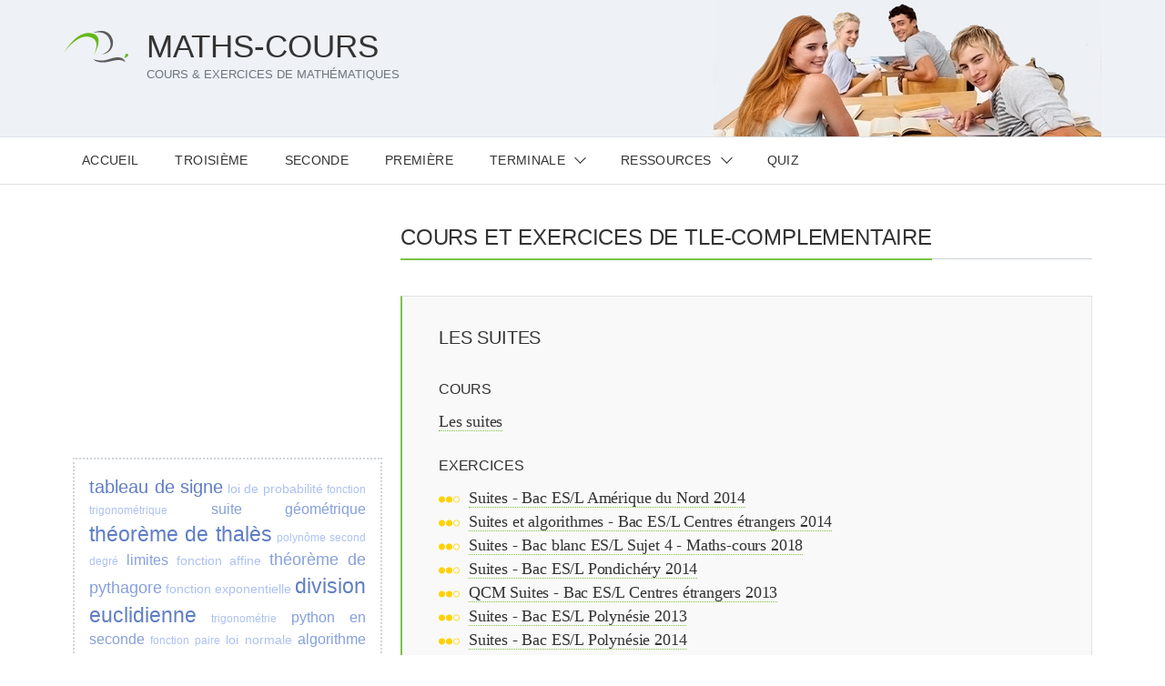

--- FILE ---
content_type: text/html; charset=UTF-8
request_url: https://www.maths-cours.fr/classe/tle-complementaire
body_size: 6058
content:
<!DOCTYPE html>
<html lang="fr">

<head>
    <meta charset="utf-8">
        <!--====== Title ======-->
    <title>
        Cours et exercices de tle-complementaire - Maths-cours.fr    </title>
    <meta name="viewport" content="width=device-width, initial-scale=1.0">
    <!--====== Favicon Icon ======-->
    <link rel="shortcut icon" href="/assets/img/favicon.ico" type="image/x-icon">

    <!--======  Style CSS ======-->
    <link rel="stylesheet" href="/assets/css/styles.css">
    <link href="https://fonts.googleapis.com/css2?family=Montserrat:ital,wght@0,500&display=swap" rel="stylesheet">

    <!-- GA Google Analytics @ https://m0n.co/ga -->
		<script>
			(function(i,s,o,g,r,a,m){i['GoogleAnalyticsObject']=r;i[r]=i[r]||function(){
			(i[r].q=i[r].q||[]).push(arguments)},i[r].l=1*new Date();a=s.createElement(o),
			m=s.getElementsByTagName(o)[0];a.async=1;a.src=g;m.parentNode.insertBefore(a,m)
			})(window,document,'script','https://www.google-analytics.com/analytics.js','ga');
			ga('create', 'UA-2007202-3', 'auto');
			ga('send', 'pageview');
		</script>

</head>

<body class="front">


   <!--====== Test signal ======-->
        

   <!--====== Header Start ======-->

    <header class="header-area">
        <div class="header-main">
            <div class="container">
                <div class="header-main-wrapper">
                    <a href="/">
                        <img class="custom-logo" src="/assets/img/logo.svg" alt="logo maths-cours">
                        <h1>Maths-cours</h1>
                    </a>
                    <h2>COURS & EXERCICES DE MATHÉMATIQUES</h2>
                </div>
            </div>
        </div>
    </header>

    <!--====== Header Ends ======-->

    <!--====== Header Desktop Menu Start ======-->

    <div class="header-menu">
        <div class="container">
            <div class="header-menu-inner">
                <nav class="site-navigation">
    <ul class="h-menu">
        <li><a href="/">Accueil</a></li>
        <li><a href="/classe/troisieme">Troisième</a></li>
        <li><a href="/classe/seconde">Seconde</a></li>
        <li><a href="/classe/premiere">Première</a></li>
        <li class="has-children">
            <a href="#">Terminale</a>
            <ul class="sub-menu">
                <li><a href="/classe/terminale">Terminale - spé</a></li>
                <li><a href="/classe/tle-expert">Terminale - expertes</a></li>
                <li><a href="/classe/tle-complementaire">Terminale - complém.</a></li>
            </ul>
        </li>
        <li class="has-children">
            <a href="#">Ressources</a>
            <ul class="sub-menu">       
                <li><a href="/lexique">Lexique</a></li>
        <!--        <li><a href="/latex">LaTeX</a></li> -->
                <li><a href="/annales/brevet">Brevet</a></li>
                <li><a href="/annales/bac-spe-math">Bac Spé</a></li>
                <li><a href="/annales/1ere">Contrôles 1ère</a></li>
                <li><a href="/annales/bac-s">Bac S</a></li>
                <li><a href="/annales/bac-es">Bac ES/L</a></li>
                <li><a href="/annales/enigme">Énigmes</a></li>
             </ul>
        </li>

        <li><a href="/quiz">Quiz</a></li>
            </ul>
</nav>                            </div>
        </div>
    </div>

    <!--====== Header Desktop Menu Ends ======-->

    <!--====== Header Mobile menu Start ======-->

    <div class="header-mobile-menu">
        <div class="container">
            <div class="header-mobile-wrapper">
                <div class="header-mobile-logo">
                    <a href="/">
                    <img class="custom-logo" src="/assets/img/logo.svg" alt="logo maths cours">
                    <h1>Maths-cours</h1>
                    </a>
                </div>
                <ul class="header-mobile-meta">

                    <li>
                        <a id="navbar-mobile-open" href="javascript:;">

                            <svg role="img" viewBox="0 0 96 96" x="0px" y="0px">
                                <title>Menu</title>
                                <g>
                                <path d="M2,18c0-2.2,1.8-4,4-4h84c2.2,0,4,1.8,4,4s-1.8,4-4,4H6C3.8,22,2,20.2,2,18z M6,52h84c2.2,0,4-1.8,4-4s-1.8-4-4-4H6c-2.2,0-4,1.8-4,4S3.8,52,6,52z M6,82h84c2.2,0,4-1.8,4-4s-1.8-4-4-4H6c-2.2,0-4,1.8-4,4S3.8,82,6,82z"/>
                                </g>
                            </svg>

                        </a>
                    </li>
                </ul>
            </div>
        </div>

        <div id="mobile-navigation" class="mobile-nav">
            <a href="javascript:;" id="close-navbar-mobile" class="close-navbar-mobile">
            <svg role="img" viewBox="0 0 612 612" x="0px" y="0px">
                                <title>Close</title>
                                <g>
                                <polygon points="357,35.7 321.3,0 178.5,142.8 35.7,0 0,35.7 142.8,178.5 0,321.3 35.7,357 178.5,214.2 321.3,357 357,321.3 214.2,178.5"/>
                                </g>
                            </svg>
            </a>
            <nav class="site-navigation">
    <ul class="v-menu">
        <li><a href="/">Accueil</a></li>
        <li><a href="/classe/troisieme">Troisième</a></li>
        <li><a href="/classe/seconde">Seconde</a></li>
        <li><a href="/classe/premiere">Première</a></li>
        <li class="has-children">
            <a href="#">Terminale</a>
            <ul class="sub-menu">
                <li><a href="/classe/terminale">Terminale - spé</a></li>
                <li><a href="/classe/tle-expert">Terminale - expertes</a></li>
                <li><a href="/classe/tle-complementaire">Terminale - complém.</a></li>
            </ul>
        </li>
        <li class="has-children">
            <a href="#">Ressources</a>
            <ul class="sub-menu">       
                <li><a href="/lexique">Lexique</a></li>
        <!--        <li><a href="/latex">LaTeX</a></li> -->
                <li><a href="/annales/brevet">Brevet</a></li>
                <li><a href="/annales/bac-spe-math">Bac Spé</a></li>
                <li><a href="/annales/1ere">Contrôles 1ère</a></li>
                <li><a href="/annales/bac-s">Bac S</a></li>
                <li><a href="/annales/bac-es">Bac ES/L</a></li>
                <li><a href="/annales/enigme">Énigmes</a></li>
             </ul>
        </li>

        <li><a href="/quiz">Quiz</a></li>
            </ul>
</nav>        </div>
    </div>


    <!--====== Header Mobile menu Ends ======-->
<main class="container std-layout">
    <article class="content">
                
              
            <div class="headline" id="headline">
                <h1>Cours et exercices de tle-complementaire</h1>
            </div>
         
 
            <div class="sommaire">
            
            <section class="sommaire-chapitre">
            <h2>Les suites</h2>
            <div class="related">
                <h3>Cours</h3>
                <ul>
                    <li><a href="/cours/les-suites-geometriques/"
                            title="Les suites">Les suites                        </a>
                    </li>
                </ul>
                	                    		                <h3>Exercices</h3>
		                <ul>
		                    		                    <li>
		                    		                    <svg class="icon-difficulte">
		                        <use href="/assets/img/icons.svg#icon-dif-2"></use>
		                    </svg>
		                                        <a href="/exercices/suites-bac-es-amerique-nord-2014" title="Suites - Bac ES/L Amérique du Nord 2014">Suites - Bac ES/L Amérique du Nord 2014</a>
                    </li>
                    		                    <li>
		                    		                    <svg class="icon-difficulte">
		                        <use href="/assets/img/icons.svg#icon-dif-2"></use>
		                    </svg>
		                                        <a href="/exercices/suites-bac-es-centres-etrangers-2014" title="Suites et algorithmes - Bac ES/L Centres étrangers 2014">Suites et algorithmes - Bac ES/L Centres étrangers 2014</a>
                    </li>
                    		                    <li>
		                    		                    <svg class="icon-difficulte">
		                        <use href="/assets/img/icons.svg#icon-dif-2"></use>
		                    </svg>
		                                        <a href="/exercices/suites-bac-blanc-es-l-sujet-4-maths-cours-2018" title="Suites - Bac blanc ES/L Sujet 4 - Maths-cours 2018">Suites - Bac blanc ES/L Sujet 4 - Maths-cours 2018</a>
                    </li>
                    		                    <li>
		                    		                    <svg class="icon-difficulte">
		                        <use href="/assets/img/icons.svg#icon-dif-2"></use>
		                    </svg>
		                                        <a href="/exercices/suites-bac-es-pondichery-2014" title="Suites - Bac ES/L Pondichéry 2014">Suites - Bac ES/L Pondichéry 2014</a>
                    </li>
                    		                    <li>
		                    		                    <svg class="icon-difficulte">
		                        <use href="/assets/img/icons.svg#icon-dif-2"></use>
		                    </svg>
		                                        <a href="/exercices/qcm-suites-bac-es-centres-etrangers-2013" title="QCM Suites - Bac ES/L Centres étrangers 2013">QCM Suites - Bac ES/L Centres étrangers 2013</a>
                    </li>
                    		                    <li>
		                    		                    <svg class="icon-difficulte">
		                        <use href="/assets/img/icons.svg#icon-dif-2"></use>
		                    </svg>
		                                        <a href="/exercices/suites-bac-es-polynesie-2013" title="Suites - Bac ES/L Polynésie 2013">Suites - Bac ES/L Polynésie 2013</a>
                    </li>
                    		                    <li>
		                    		                    <svg class="icon-difficulte">
		                        <use href="/assets/img/icons.svg#icon-dif-2"></use>
		                    </svg>
		                                        <a href="/exercices/suites-bac-es-polynesie-2014" title="Suites - Bac ES/L Polynésie 2014">Suites - Bac ES/L Polynésie 2014</a>
                    </li>
                    		                    <li>
		                    		                    <svg class="icon-difficulte">
		                        <use href="/assets/img/icons.svg#icon-dif-2"></use>
		                    </svg>
		                                        <a href="/exercices/suites-bac-es-metropole-2014" title="Suites - Bac ES/L Métropole 2014">Suites - Bac ES/L Métropole 2014</a>
                    </li>
                    		                    <li>
		                    		                    <svg class="icon-difficulte">
		                        <use href="/assets/img/icons.svg#icon-dif-2"></use>
		                    </svg>
		                                        <a href="/exercices/suites-bac-es-liban-2013" title="Suites arithmético-géométrique - Bac ES/L Liban 2013">Suites arithmético-géométrique - Bac ES/L Liban 2013</a>
                    </li>
                    		                    <li>
		                    		                    <svg class="icon-difficulte">
		                        <use href="/assets/img/icons.svg#icon-dif-2"></use>
		                    </svg>
		                                        <a href="/exercices/suites-bac-es-amerique-nord-2013" title="Suites arithmético-géométrique - Bac ES/L Amérique du Nord 2013">Suites arithmético-géométrique - Bac ES/L Amérique du Nord 2013</a>
                    </li>
                    		                    <li>
		                    		                    <svg class="icon-difficulte">
		                        <use href="/assets/img/icons.svg#icon-dif-2"></use>
		                    </svg>
		                                        <a href="/exercices/suites-bac-blanc-es-l-sujet-3-maths-cours-2018" title="Suites - Bac blanc ES/L Sujet 3 - Maths-cours 2018">Suites - Bac blanc ES/L Sujet 3 - Maths-cours 2018</a>
                    </li>
                    		                    <li>
		                    		                    <svg class="icon-difficulte">
		                        <use href="/assets/img/icons.svg#icon-dif-2"></use>
		                    </svg>
		                                        <a href="/exercices/suites-bac-esl-metropole-reunion-2016" title="Suites – Bac ES/L Métropole Réunion 2016">Suites – Bac ES/L Métropole Réunion 2016</a>
                    </li>
                    		                    <li>
		                    		                    <svg class="icon-difficulte">
		                        <use href="/assets/img/icons.svg#icon-dif-2"></use>
		                    </svg>
		                                        <a href="/exercices/suites-bac-esl-metropole-2015" title="Suites - Bac ES/L Métropole 2015">Suites - Bac ES/L Métropole 2015</a>
                    </li>
                    		                    <li>
		                    		                    <svg class="icon-difficulte">
		                        <use href="/assets/img/icons.svg#icon-dif-2"></use>
		                    </svg>
		                                        <a href="/exercices/suite-algorithme" title="Suite et algorithme">Suite et algorithme</a>
                    </li>
                    		                    <li>
		                    		                    <svg class="icon-difficulte">
		                        <use href="/assets/img/icons.svg#icon-dif-2"></use>
		                    </svg>
		                                        <a href="/exercices/suites-bac-es-pondichery-2013" title="Suites - Bac ES/L Pondichéry 2013">Suites - Bac ES/L Pondichéry 2013</a>
                    </li>
                    		                    <li>
		                    		                    <svg class="icon-difficulte">
		                        <use href="/assets/img/icons.svg#icon-dif-2"></use>
		                    </svg>
		                                        <a href="/exercices/demographie-suite-geometrique" title="Démographie : utilisation d'une suite annexe">Démographie : utilisation d'une suite annexe</a>
                    </li>
                                    </ul>
                            </div>
        </section>
            <section class="sommaire-chapitre">
            <h2>Fonctions : limites - continuité</h2>
            <div class="related">
                <h3>Cours</h3>
                <ul>
                    <li><a href="/cours/fonctions-continues/"
                            title="Fonctions : limites - continuité">Fonctions : limites - continuité                        </a>
                    </li>
                </ul>
                	                    		                <h3>Exercices</h3>
		                <ul>
		                    		                    <li>
		                    		                    <svg class="icon-difficulte">
		                        <use href="/assets/img/icons.svg#icon-dif-2"></use>
		                    </svg>
		                                        <a href="/exercices/fonctions-doffre-de-demande-tvi" title="Fonctions d'offre et de demande - TVI">Fonctions d'offre et de demande - TVI</a>
                    </li>
                    		                    <li>
		                    		                    <svg class="icon-difficulte">
		                        <use href="/assets/img/icons.svg#icon-dif-2"></use>
		                    </svg>
		                                        <a href="/exercices/etude-fonction-equation" title="[Bac] Etude de fonctions et équations">[Bac] Etude de fonctions et équations</a>
                    </li>
                    		                    <li>
		                    		                    <svg class="icon-difficulte">
		                        <use href="/assets/img/icons.svg#icon-dif-2"></use>
		                    </svg>
		                                        <a href="/exercices/theoreme-valeurs-intermediaires" title="Théorème des valeurs intermédiaires">Théorème des valeurs intermédiaires</a>
                    </li>
                                    </ul>
                            </div>
        </section>
            <section class="sommaire-chapitre">
            <h2>Fonctions : Dérivées - Convexité</h2>
            <div class="related">
                <h3>Cours</h3>
                <ul>
                    <li><a href="/cours/convexite/"
                            title="Fonctions : Dérivées - Convexité">Fonctions : Dérivées - Convexité                        </a>
                    </li>
                </ul>
                	                    		                <h3>Exercices</h3>
		                <ul>
		                    		                    <li>
		                    		                    <svg class="icon-difficulte">
		                        <use href="/assets/img/icons.svg#icon-dif-1"></use>
		                    </svg>
		                                        <a href="/exercices/convexite-lecture-graphique" title="Convexité - Lecture graphique">Convexité - Lecture graphique</a>
                    </li>
                    		                    <li>
		                    		                    <svg class="icon-difficulte">
		                        <use href="/assets/img/icons.svg#icon-dif-2"></use>
		                    </svg>
		                                        <a href="/exercices/fonction-convexe-bac-es-centres-etrangers-2013" title="Fonctions - Convexité - Bac ES/L Centres étrangers 2013">Fonctions - Convexité - Bac ES/L Centres étrangers 2013</a>
                    </li>
                    		                    <li>
		                    		                    <svg class="icon-difficulte">
		                        <use href="/assets/img/icons.svg#icon-dif-2"></use>
		                    </svg>
		                                        <a href="/exercices/etude-fonction-convexite" title="Etude de fonction et point d'inflexion">Etude de fonction et point d'inflexion</a>
                    </li>
                    		                    <li>
		                    		                    <svg class="icon-difficulte">
		                        <use href="/assets/img/icons.svg#icon-dif-2"></use>
		                    </svg>
		                                        <a href="/exercices/convexite-exponentielle" title="Convexité et point d'inflexion">Convexité et point d'inflexion</a>
                    </li>
                                    </ul>
                            </div>
        </section>
            <section class="sommaire-chapitre">
            <h2>Primitives et intégrales</h2>
            <div class="related">
                <h3>Cours</h3>
                <ul>
                    <li><a href="/cours/aires-integrales/"
                            title="Primitives et intégrales">Primitives et intégrales                        </a>
                    </li>
                </ul>
                	                    		                <h3>Exercices</h3>
		                <ul>
		                    		                    <li>
		                    		                    <svg class="icon-difficulte">
		                        <use href="/assets/img/icons.svg#icon-dif-2"></use>
		                    </svg>
		                                        <a href="/exercices/fonctions-integrales-bac-es-polynesie-2014" title="Fonctions-Intégrales - Bac ES/L Polynésie 2014">Fonctions-Intégrales - Bac ES/L Polynésie 2014</a>
                    </li>
                    		                    <li>
		                    		                    <svg class="icon-difficulte">
		                        <use href="/assets/img/icons.svg#icon-dif-2"></use>
		                    </svg>
		                                        <a href="/exercices/fonctions-et-integrales-bac-blanc-es-l-sujet-4-maths-cours-2018" title="Fonctions et intégrales - Bac blanc ES/L Sujet 4 - Maths-cours 2018">Fonctions et intégrales - Bac blanc ES/L Sujet 4 - Maths-cours 2018</a>
                    </li>
                    		                    <li>
		                    		                    <svg class="icon-difficulte">
		                        <use href="/assets/img/icons.svg#icon-dif-2"></use>
		                    </svg>
		                                        <a href="/exercices/bac-lecture-graphique-integrale" title="[Bac] Lecture graphique - Intégrale">[Bac] Lecture graphique - Intégrale</a>
                    </li>
                                    </ul>
                            </div>
        </section>
            <section class="sommaire-chapitre">
            <h2>Fonction logarithme népérien</h2>
            <div class="related">
                <h3>Cours</h3>
                <ul>
                    <li><a href="/cours/fonction-logarithme-neperien/"
                            title="Fonction logarithme népérien">Fonction logarithme népérien                        </a>
                    </li>
                </ul>
                	                    		                <h3>Exercices</h3>
		                <ul>
		                    		                    <li>
		                    		                    <svg class="icon-difficulte">
		                        <use href="/assets/img/icons.svg#icon-dif-2"></use>
		                    </svg>
		                                        <a href="/exercices/logarithme-bac-esl-metropole-reunion-2016" title="Logarithme – Bac ES/L Métropole Réunion 2016">Logarithme – Bac ES/L Métropole Réunion 2016</a>
                    </li>
                    		                    <li>
		                    		                    <svg class="icon-difficulte">
		                        <use href="/assets/img/icons.svg#icon-dif-2"></use>
		                    </svg>
		                                        <a href="/exercices/benefice-maximal-bac-es-pondichery-2011" title="Recherche du bénéfice maximal - Bac ES Pondichéry 2011">Recherche du bénéfice maximal - Bac ES Pondichéry 2011</a>
                    </li>
                    		                    <li>
		                    		                    <svg class="icon-difficulte">
		                        <use href="/assets/img/icons.svg#icon-dif-2"></use>
		                    </svg>
		                                        <a href="/exercices/lecture-graphique-logarithme-140902" title="[Bac] Lecture graphique - Fonction logarithme">[Bac] Lecture graphique - Fonction logarithme</a>
                    </li>
                                    </ul>
                            </div>
        </section>
            <section class="sommaire-chapitre">
            <h2>Probabilités conditionnelles</h2>
            <div class="related">
                <h3>Cours</h3>
                <ul>
                    <li><a href="/cours/probabilites-conditionnelles/"
                            title="Probabilités conditionnelles">Probabilités conditionnelles                        </a>
                    </li>
                </ul>
                	                    		                <h3>Exercices</h3>
		                <ul>
		                    		                    <li>
		                    		                    <svg class="icon-difficulte">
		                        <use href="/assets/img/icons.svg#icon-dif-2"></use>
		                    </svg>
		                                        <a href="/exercices/probabilites-bac-es-polynesie-2013" title="Probabilités - Bac ES/L Polynésie 2013">Probabilités - Bac ES/L Polynésie 2013</a>
                    </li>
                    		                    <li>
		                    		                    <svg class="icon-difficulte">
		                        <use href="/assets/img/icons.svg#icon-dif-2"></use>
		                    </svg>
		                                        <a href="/exercices/arbre-loi-probabilite-bac-es-amerique-nord-2008" title="Arbre -Loi de probabilité-Bac ES Amérique du Nord 2008">Arbre -Loi de probabilité-Bac ES Amérique du Nord 2008</a>
                    </li>
                    		                    <li>
		                    		                    <svg class="icon-difficulte">
		                        <use href="/assets/img/icons.svg#icon-dif-2"></use>
		                    </svg>
		                                        <a href="/exercices/loi-binomiale-bac-es-liban-2008" title="Probabilités-Loi binomiale-Bac ES Liban 2008">Probabilités-Loi binomiale-Bac ES Liban 2008</a>
                    </li>
                    		                    <li>
		                    		                    <svg class="icon-difficulte">
		                        <use href="/assets/img/icons.svg#icon-dif-2"></use>
		                    </svg>
		                                        <a href="/exercices/loi-binomiale-bac-es-polynesie-francaise-2008" title="Probabilités - Loi binomiale - Bac ES Polynésie française 2008">Probabilités - Loi binomiale - Bac ES Polynésie française 2008</a>
                    </li>
                    		                    <li>
		                    		                    <svg class="icon-difficulte">
		                        <use href="/assets/img/icons.svg#icon-dif-2"></use>
		                    </svg>
		                                        <a href="/exercices/probabilites-loi-binomiale-bac-es-pondichery-2009" title="Probabilités Loi binomiale - Bac ES Pondichéry 2009">Probabilités Loi binomiale - Bac ES Pondichéry 2009</a>
                    </li>
                    		                    <li>
		                    		                    <svg class="icon-difficulte">
		                        <use href="/assets/img/icons.svg#icon-dif-2"></use>
		                    </svg>
		                                        <a href="/exercices/loi-de-probabilite-bac-es-liban-2009" title="Loi de probabilité - Bac ES Liban 2009">Loi de probabilité - Bac ES Liban 2009</a>
                    </li>
                    		                    <li>
		                    		                    <svg class="icon-difficulte">
		                        <use href="/assets/img/icons.svg#icon-dif-2"></use>
		                    </svg>
		                                        <a href="/exercices/loi-binomiale-bac-es-centres-etrangers-2009" title="Loi binomiale - Bac ES Centres étrangers 2009">Loi binomiale - Bac ES Centres étrangers 2009</a>
                    </li>
                    		                    <li>
		                    		                    <svg class="icon-difficulte">
		                        <use href="/assets/img/icons.svg#icon-dif-2"></use>
		                    </svg>
		                                        <a href="/exercices/probabilites-bac-es-liban-2013" title="Probabilités - Bac ES/L Liban 2013">Probabilités - Bac ES/L Liban 2013</a>
                    </li>
                    		                    <li>
		                    		                    <svg class="icon-difficulte">
		                        <use href="/assets/img/icons.svg#icon-dif-2"></use>
		                    </svg>
		                                        <a href="/exercices/probabilites-bac-es-centres-etrangers-2013" title="Probabilités - Bac ES/L Centres étrangers 2013">Probabilités - Bac ES/L Centres étrangers 2013</a>
                    </li>
                    		                    <li>
		                    		                    <svg class="icon-difficulte">
		                        <use href="/assets/img/icons.svg#icon-dif-2"></use>
		                    </svg>
		                                        <a href="/exercices/probabilites-et-pourcentages-bac-es-metropole-2012" title="Probabilités et pourcentages - Bac ES Métropole 2012">Probabilités et pourcentages - Bac ES Métropole 2012</a>
                    </li>
                    		                    <li>
		                    		                    <svg class="icon-difficulte">
		                        <use href="/assets/img/icons.svg#icon-dif-2"></use>
		                    </svg>
		                                        <a href="/exercices/probabilites-bac-es-pondichery-2013" title="Probabilités - Bac ES/L Pondichéry 2013">Probabilités - Bac ES/L Pondichéry 2013</a>
                    </li>
                    		                    <li>
		                    		                    <svg class="icon-difficulte">
		                        <use href="/assets/img/icons.svg#icon-dif-2"></use>
		                    </svg>
		                                        <a href="/exercices/arbre-bac-es-pondichery-2011" title="Probabilités Arbre - Bac ES Pondichéry 2011">Probabilités Arbre - Bac ES Pondichéry 2011</a>
                    </li>
                    		                    <li>
		                    		                    <svg class="icon-difficulte">
		                        <use href="/assets/img/icons.svg#icon-dif-2"></use>
		                    </svg>
		                                        <a href="/exercices/arbre-probabilites-conditionnelles" title="Arbre et probabilités conditionnelles">Arbre et probabilités conditionnelles</a>
                    </li>
                    		                    <li>
		                    		                    <svg class="icon-difficulte">
		                        <use href="/assets/img/icons.svg#icon-dif-2"></use>
		                    </svg>
		                                        <a href="/exercices/arbre-loi-binomiale-bac-es-pondichery-2008" title="Arbre-Loi binomiale-Bac ES Pondichéry 2008">Arbre-Loi binomiale-Bac ES Pondichéry 2008</a>
                    </li>
                    		                    <li>
		                    		                    <svg class="icon-difficulte">
		                        <use href="/assets/img/icons.svg#icon-dif-2"></use>
		                    </svg>
		                                        <a href="/exercices/loi-binomiale-bac-es-metropole-2008" title="Probabilités-Loi binomiale-Bac ES Métropole 2008">Probabilités-Loi binomiale-Bac ES Métropole 2008</a>
                    </li>
                    		                    <li>
		                    		                    <svg class="icon-difficulte">
		                        <use href="/assets/img/icons.svg#icon-dif-2"></use>
		                    </svg>
		                                        <a href="/exercices/probabilites-conditionnelles-arbre-pondere" title="Probabilités conditionnelles - Arbre pondéré">Probabilités conditionnelles - Arbre pondéré</a>
                    </li>
                    		                    <li>
		                    		                    <svg class="icon-difficulte">
		                        <use href="/assets/img/icons.svg#icon-dif-2"></use>
		                    </svg>
		                                        <a href="/exercices/bac-arbre-conditionnement-140827" title="[Bac] Probabilités conditionnelles - Arbre">[Bac] Probabilités conditionnelles - Arbre</a>
                    </li>
                    		                    <li>
		                    		                    <svg class="icon-difficulte">
		                        <use href="/assets/img/icons.svg#icon-dif-2"></use>
		                    </svg>
		                                        <a href="/exercices/bac-probabilites-conditionnelles-140827" title="[Bac] Probabilités conditionnelles">[Bac] Probabilités conditionnelles</a>
                    </li>
                    		                    <li>
		                    		                    <svg class="icon-difficulte">
		                        <use href="/assets/img/icons.svg#icon-dif-3"></use>
		                    </svg>
		                                        <a href="/exercices/probabilites-bac-blanc-es-l-sujet-3-maths-cours-2018" title="Probabilités - Bac blanc ES/L Sujet 3 - Maths-cours 2018">Probabilités - Bac blanc ES/L Sujet 3 - Maths-cours 2018</a>
                    </li>
                                    </ul>
                	                    		                <h3>QCM</h3>
		                <ul>
		                    		                    <li>
		                    		                    <svg class="icon-difficulte">
		                        <use href="/assets/img/icons.svg#icon-dif-2"></use>
		                    </svg>
		                                        <a href="/qcm/qcm-evenements-probabilites" title="Événements et probabilités">Événements et probabilités</a>
                    </li>
                                    </ul>
                            </div>
        </section>
            <section class="sommaire-chapitre">
            <h2>Loi binomiale</h2>
            <div class="related">
                <h3>Cours</h3>
                <ul>
                    <li><a href="/cours/schema-bernouilli-loi-binomiale/"
                            title="Loi binomiale">Loi binomiale                        </a>
                    </li>
                </ul>
                	                    		                <h3>Exercices</h3>
		                <ul>
		                    		                    <li>
		                    		                    <svg class="icon-difficulte">
		                        <use href="/assets/img/icons.svg#icon-dif-1"></use>
		                    </svg>
		                                        <a href="/exercices/loi-binomiale-enquete" title="Loi binomiale : Enquête de satisfaction">Loi binomiale : Enquête de satisfaction</a>
                    </li>
                    		                    <li>
		                    		                    <svg class="icon-difficulte">
		                        <use href="/assets/img/icons.svg#icon-dif-2"></use>
		                    </svg>
		                                        <a href="/exercices/loi-binomiale-utilisation-calculatrice" title="Loi binomiale : Utilisation de la calculatrice">Loi binomiale : Utilisation de la calculatrice</a>
                    </li>
                                    </ul>
                            </div>
        </section>
            <section class="sommaire-chapitre">
            <h2>Lois à densité</h2>
            <div class="related">
                <h3>Cours</h3>
                <ul>
                    <li><a href="/cours/variables-aleatoires-continues/"
                            title="Lois à densité">Lois à densité                        </a>
                    </li>
                </ul>
                	                    		                <h3>Exercices</h3>
		                <ul>
		                    		                    <li>
		                    		                    <svg class="icon-difficulte">
		                        <use href="/assets/img/icons.svg#icon-dif-1"></use>
		                    </svg>
		                                        <a href="/exercices/probabilites-bac-esl-metropole-reunion-2016" title="Probabilités – Bac ES/L Métropole Réunion 2016">Probabilités – Bac ES/L Métropole Réunion 2016</a>
                    </li>
                    		                    <li>
		                    		                    <svg class="icon-difficulte">
		                        <use href="/assets/img/icons.svg#icon-dif-2"></use>
		                    </svg>
		                                        <a href="/exercices/loi-normale-bac-es-polynesie-2013" title="Loi normale - Bac ES/L Polynésie 2013">Loi normale - Bac ES/L Polynésie 2013</a>
                    </li>
                    		                    <li>
		                    		                    <svg class="icon-difficulte">
		                        <use href="/assets/img/icons.svg#icon-dif-2"></use>
		                    </svg>
		                                        <a href="/exercices/lois-continues-bac-es-centres-etrangers-2013" title="Lois continues - Bac ES/L Centres étrangers 2013">Lois continues - Bac ES/L Centres étrangers 2013</a>
                    </li>
                    		                    <li>
		                    		                    <svg class="icon-difficulte">
		                        <use href="/assets/img/icons.svg#icon-dif-2"></use>
		                    </svg>
		                                        <a href="/exercices/probabilites-loi-uniforme-1" title="Probabilites : Loi uniforme">Probabilites : Loi uniforme</a>
                    </li>
                    		                    <li>
		                    		                    <svg class="icon-difficulte">
		                        <use href="/assets/img/icons.svg#icon-dif-2"></use>
		                    </svg>
		                                        <a href="/exercices/roc-esperance-mathematique-dune-loi-exponentielle" title="[ROC] Espérance mathématique d'une loi exponentielle">[ROC] Espérance mathématique d'une loi exponentielle</a>
                    </li>
                                    </ul>
                            </div>
        </section>
    </div>                    <div class="adsense2"><script async="" src="//pagead2.googlesyndication.com/pagead/js/adsbygoogle.js"></script>
<ins class="adsbygoogle" style="display: block; height: 418px;" data-ad-format="autorelaxed" data-ad-client="ca-pub-4903925808205378" data-ad-slot="4254183135" data-adsbygoogle-status="done" data-ad-status="filled"><ins id="aswift_1_expand" style="display:inline-table;border:none;height:418px;margin:0;padding:0;position:relative;visibility:visible;width:698px;background-color:transparent;" tabindex="0" title="Advertisement" aria-label="Advertisement"><ins id="aswift_1_anchor" style="display:block;border:none;height:418px;margin:0;padding:0;position:relative;visibility:visible;width:698px;background-color:transparent;"><iframe id="aswift_1" name="aswift_1" style="left:0;position:absolute;top:0;border:0;width:698px;height:418px;" sandbox="allow-forms allow-popups allow-popups-to-escape-sandbox allow-same-origin allow-scripts allow-top-navigation-by-user-activation" width="698" height="418" frameborder="0" src="https://googleads.g.doubleclick.net/pagead/ads?client=ca-pub-4903925808205378&amp;output=html&amp;h=418&amp;slotname=4254183135&amp;adk=2927729343&amp;adf=2899060037&amp;pi=t.ma~as.4254183135&amp;w=698&amp;cr_col=4&amp;cr_row=2&amp;fwrn=2&amp;lmt=1628329734&amp;rafmt=9&amp;psa=1&amp;format=698x418&amp;url=https%3A%2F%2Fwww.maths-cours.fr%2F&amp;flash=0&amp;crui=image_stacked&amp;fwr=0&amp;wgl=1&amp;uach=WyJXaW5kb3dzIiwiMTAuMCIsIng4NiIsIiIsIjkyLjAuNDUxNS4xMzEiLFtdLG51bGwsbnVsbCxudWxsXQ..&amp;tt_state=W3siaXNzdWVyT3JpZ2luIjoiaHR0cHM6Ly9hdHRlc3RhdGlvbi5hbmRyb2lkLmNvbSIsInN0YXRlIjo3fV0.&amp;dt=1628329734593&amp;bpp=3&amp;bdt=540&amp;idt=199&amp;shv=r20210803&amp;mjsv=m202108060101&amp;ptt=9&amp;saldr=aa&amp;abxe=1&amp;cookie=ID%3Da320c3ca52538863-22798bf749c9003c%3AT%3D1625054612%3ART%3D1625054612%3AS%3DALNI_Mbtb5f7f1TWZBcraCN41h_E2LPYCg&amp;prev_fmts=0x0&amp;nras=1&amp;correlator=8211597925566&amp;frm=20&amp;pv=1&amp;ga_vid=902760007.1624956007&amp;ga_sid=1628329735&amp;ga_hid=1569976173&amp;ga_fc=0&amp;u_tz=120&amp;u_his=2&amp;u_java=0&amp;u_h=1080&amp;u_w=1620&amp;u_ah=1040&amp;u_aw=1620&amp;u_cd=24&amp;u_nplug=3&amp;u_nmime=4&amp;adx=634&amp;ady=2164&amp;biw=1603&amp;bih=937&amp;scr_x=0&amp;scr_y=0&amp;eid=42530672%2C20211866%2C21067496&amp;oid=3&amp;pvsid=3528478200873960&amp;pem=592&amp;eae=0&amp;fc=1920&amp;brdim=0%2C0%2C0%2C0%2C1620%2C0%2C1620%2C1040%2C1620%2C937&amp;vis=1&amp;rsz=%7C%7CeEbr%7C&amp;abl=CS&amp;pfx=0&amp;fu=128&amp;bc=31&amp;ifi=2&amp;uci=a!2&amp;btvi=1&amp;fsb=1&amp;xpc=ULdhBcnKP9&amp;p=https%3A//www.maths-cours.fr&amp;dtd=206" marginwidth="0" marginheight="0" vspace="0" hspace="0" allowtransparency="true" scrolling="no" allowfullscreen="true" allow="attribution-reporting" data-google-container-id="a!2" data-google-query-id="CJDQpvzQnvICFU570wodNu0Kuw" data-load-complete="true"></iframe></ins></ins></ins>
<script>
     (adsbygoogle = window.adsbygoogle || []).push({});
</script></div>
          
    </article>
    
    <aside class="aside-bar">
    <div class="adsense">
<script async src="https://pagead2.googlesyndication.com/pagead/js/adsbygoogle.js"></script>
<!-- wpmc-lateral -->
<ins class="adsbygoogle"
     style="display:block"
     data-ad-client="ca-pub-4903925808205378"
     data-ad-slot="3791507539"
     data-ad-format="auto"></ins>
<script>
     (adsbygoogle = window.adsbygoogle || []).push({});
</script>
</div>  
<div class="nuage">
    <ul id="tags">
        <li class="tag4"><a href="/methode/dresser-tableau-de-signes/">tableau de signe</a></li>
        <li class="tag1"><a href="/cours/loi-probabilite/">loi de probabilité</a></li>
        <li class="tag0"><a href="/cours/fonctions-trigonometriques/">fonction trigonométrique</a></li>
        <li class="tag2"><a href="/cours/les-suites-geometriques/">suite géométrique</a></li>
        <li class="tag5"><a href="/cours/theoreme-thales/">théorème de thalès</a></li>
        <li class="tag0"><a href="/cours/polynomes-du-second-degre/">polynôme second degré</a></li>
        <li class="tag2"><a href="/cours/limites-fonctions/">limites</a></li>
        <li class="tag1"><a href="/methode/tracer-fonctions-affines-lineaires/">fonction affine</a></li>
        <li class="tag3"><a href="/cours/theoreme-pythagore/">théorème de pythagore</a></li>
	<li class=" tag1"><a href="/cours/fonction-exponentielle-1ere">fonction exponentielle</a></li>
        <li class="tag5"><a href="/cours/division-euclidienne-pgcd/">division euclidienne</a></li>
        <li class="tag0"><a href="/cours/trigonometrie/">trigonométrie</a></li>
        <li class="tag2"><a href="/cours/python-au-lycee-1/">python en seconde</a></li>
        <li class="tag0"><a href="/supplement/fonctions-paires-impaires/">fonction paire</a></li>
        <li class="tag1"><a href="/cours/loi-normale/">loi normale</a></li>
        <li class="tag2"><a href="/methode/algorithme-de-dijkstra-etape-par-etape/">algorithme de dijkstra</a></li>
        <li class="tag4"><a href="/exercices/courbe-tableau-variations/">tableau de variation</a></li>
        <li class="tag1"><a href="/cours/fonction-derivee/">fonction dérivée</a></li>
</ul>
</div></aside>
</main>
</section>


 <!--====== Message popup Start ======-->
  <!--====== Message popup End ======-->

 <!--====== Footer Start ======-->

 <footer class="footer-area">
     <div class="container">
         <div class="footer-text-wrapper d-flex flex-wrap align-items-center justify-content-between">
             <div class="footer-copyright">
                 <p>Copyright 2025 &copy; <a href="/">Maths-cours.fr</a>. Tous droits réservés.
                 </p>
             </div>
         </div>
     </div>
     <pre>
</pre> </footer>

 <!--====== Footer End ======-->
   <script>
let loadModule = ['']
 </script>
        <script src="/assets/js/frontend.js?z=1763578214"></script>
  
</html>

--- FILE ---
content_type: text/html; charset=utf-8
request_url: https://www.google.com/recaptcha/api2/aframe
body_size: 268
content:
<!DOCTYPE HTML><html><head><meta http-equiv="content-type" content="text/html; charset=UTF-8"></head><body><script nonce="yRuE8GCQ3JOhY2dJ_x50OQ">/** Anti-fraud and anti-abuse applications only. See google.com/recaptcha */ try{var clients={'sodar':'https://pagead2.googlesyndication.com/pagead/sodar?'};window.addEventListener("message",function(a){try{if(a.source===window.parent){var b=JSON.parse(a.data);var c=clients[b['id']];if(c){var d=document.createElement('img');d.src=c+b['params']+'&rc='+(localStorage.getItem("rc::a")?sessionStorage.getItem("rc::b"):"");window.document.body.appendChild(d);sessionStorage.setItem("rc::e",parseInt(sessionStorage.getItem("rc::e")||0)+1);localStorage.setItem("rc::h",'1763578216743');}}}catch(b){}});window.parent.postMessage("_grecaptcha_ready", "*");}catch(b){}</script></body></html>

--- FILE ---
content_type: text/css
request_url: https://www.maths-cours.fr/assets/css/styles.css
body_size: 46418
content:
@charset "UTF-8";
*,
*::before,
*::after {
  box-sizing: border-box;
}

html {
  font-size: 0.625em;
  -webkit-text-size-adjust: 100%;
  -webkit-tap-highlight-color: rgba(0, 0, 0, 0);
}

body {
  margin: 0;
  text-align: left;
  background-color: #fff;
}

[tabindex="-1"]:focus:not(:focus-visible) {
  outline: 0 !important;
}

hr {
  box-sizing: content-box;
  height: 0;
  overflow: visible;
}

h1,
h2 {
  margin: 3rem 0;
}
h1:first-child,
h2:first-child {
  margin-top: 0;
}

h3,
h4,
h5,
h6,
p {
  margin: 1rem 0;
}

ul,
dl {
  margin: 0;
  padding: 0;
  list-style-type: none;
}

ul ul {
  margin-bottom: 0;
}

blockquote {
  margin: 0 0 1rem;
}

b,
strong {
  font-weight: bolder;
}

small {
  font-size: 0.8em;
}

sub,
sup {
  position: relative;
  font-size: 0.8em;
  line-height: 0;
  vertical-align: baseline;
}

sub {
  bottom: -0.25em;
}

sup {
  top: -0.5em;
}

a:not([href]):not([class]) {
  color: inherit;
  text-decoration: none;
}
a:not([href]):not([class]):hover {
  color: inherit;
  text-decoration: none;
}

pre {
  font-family: "Courier New", monospace;
  margin-top: 0;
  margin-bottom: 1rem;
  overflow: auto;
  -ms-overflow-style: scrollbar;
  white-space: pre-wrap;
}

img {
  vertical-align: middle;
  border-style: none;
  max-width: 100%;
}

svg {
  overflow: hidden;
  vertical-align: middle;
}

table {
  border-collapse: collapse;
}

th {
  font-weight: bold;
  text-align: inherit;
  text-align: -webkit-match-parent;
}

label {
  display: inline-block;
}

button {
  border-radius: 0;
}

button:focus {
  outline: none;
}

input,
button,
select,
optgroup,
textarea {
  margin: 0;
  font-family: inherit;
  font-size: inherit;
  line-height: inherit;
}

button,
input {
  overflow: visible;
}

button,
select {
  text-transform: none;
}

[role=button] {
  cursor: pointer;
}

select {
  word-wrap: normal;
}

button,
[type=button],
[type=reset],
[type=submit] {
  -webkit-appearance: button;
}

button::-moz-focus-inner,
[type=button]::-moz-focus-inner,
[type=reset]::-moz-focus-inner,
[type=submit]::-moz-focus-inner {
  padding: 0;
  border-style: none;
}

input[type=submit]:focus {
  outline: none;
}

input[type=radio],
input[type=checkbox] {
  box-sizing: border-box;
  padding: 0;
  background-color: #7dc246;
  border-color: #7dc246;
}

textarea {
  overflow: auto;
  resize: vertical;
}

fieldset {
  min-width: 0;
  padding: 0;
  margin: 0;
  border: 0;
}

[type=number]::-webkit-inner-spin-button,
[type=number]::-webkit-outer-spin-button {
  height: auto;
}

[type=search] {
  outline-offset: -2px;
  -webkit-appearance: none;
}

[type=search]::-webkit-search-decoration {
  -webkit-appearance: none;
}

::-webkit-file-upload-button {
  font: inherit;
  -webkit-appearance: button;
}

body {
  font-family: "Open Sans", sans-serif;
  font-size: 1.6rem;
  line-height: 1.5;
  color: #333;
  background-color: #fff;
}

a {
  color: #333;
  text-decoration: none;
  background-color: transparent;
  transition: all 0.3s linear;
  border-bottom: 1px dotted #7dc246;
}
a:hover {
  color: #7dc246;
  text-decoration: none;
}

h1,
h2,
h3,
h4,
h5,
h6 {
  font-weight: 400;
  text-transform: uppercase;
  font-family: "Open Sans", sans-serif;
}

h1 {
  font-size: 2.4rem;
}

h2 {
  font-size: 2rem;
}

h3 {
  font-size: 1.6rem;
}

h4 {
  font-size: 1.4rem;
}

code {
  text-indent: 0;
  background-color: #f9f9f9;
  display: block;
  white-space: pre-wrap;
  font-size: 0.9em;
  border: 1px solid #ced4da;
  margin: 2rem 0;
  padding: 2rem 4rem;
}

::placeholder {
  font-family: "Times New Roman", Times, serif;
  font-style: italic;
}

.tex-par {
  margin-top: 1rem;
}

.medskip {
  margin-top: 2.5rem;
}

.bigskip {
  margin-top: 5rem;
}

@media only screen and (max-width: 991px) {
  .page-breadcrumb-area {
    padding-top: 8.5rem;
  }
}
@media (max-width: 767px) {
  .page-breadcrumb-area {
    padding-top: 5.5rem;
  }
}

.full-wrapper, .box-wrapper, .search-box-wrapper {
  position: relative;
  margin: 0;
  text-align: left;
}

.box-wrapper, .search-box-wrapper {
  padding: 4rem 6rem;
}
@media only screen and (max-width: 1199px) {
  .box-wrapper, .search-box-wrapper {
    padding: 3rem 4.5rem;
  }
}

.full-wrapper {
  padding: 3rem 0;
}

.container {
  width: 96%;
  margin-right: auto;
  margin-left: auto;
}
@media (min-width: 1200px) {
  .container {
    max-width: 114rem;
  }
}

.row, .header-mobile-meta, .header-mobile-wrapper {
  display: flex;
  flex-wrap: wrap;
  justify-content: space-between;
}

.fields-group, .fields-group-top {
  display: flex;
  align-items: center;
  flex-wrap: wrap;
  justify-content: space-between;
}

.fields-group-top {
  align-items: flex-start;
}

.field-box-xl1, .field-box-sm1-lg4, .field-box-sm1-lg3, .submit-btn, .search-btn, .field-box-sm1-lg2-xl5, .field-box-sm1-xl2 {
  position: relative;
  width: 100%;
  margin-bottom: 2rem;
}

@media (min-width: 576px) {
  .field-box-sm1-xl2 {
    width: 49%;
  }
}

@media (min-width: 576px) {
  .field-box-sm1-lg2-xl5 {
    width: 49%;
  }
}
@media (min-width: 992px) {
  .field-box-sm1-lg2-xl5 {
    width: 19.5%;
  }
}

@media (min-width: 992px) {
  .submit-btn, .search-btn {
    width: 16%;
  }
}

@media (min-width: 576px) {
  .field-box-sm1-lg3 {
    width: 32%;
  }
}

@media (min-width: 576px) {
  .field-box-sm1-lg4 {
    width: 24.5%;
  }
}

.align-right {
  display: flex;
  width: 100%;
  justify-content: flex-end;
}

.title-with-button {
  display: flex;
  flex-flow: row-reverse;
  flex-wrap: wrap;
  justify-content: space-between;
  align-items: center;
}
.title-with-button a,
.title-with-button h3 {
  margin: 0 0 3rem;
}

.std-layout {
  display: flex;
  padding-top: 6rem;
  justify-content: space-between;
  flex-direction: column;
}
@media (min-width: 768px) {
  .std-layout {
    padding: 6rem 4rem;
  }
}
@media (min-width: 1200px) {
  .std-layout {
    flex-direction: row-reverse;
    padding: 1rem;
  }
}

.aside-bar {
  width: 36rem;
  flex-shrink: 0;
  padding-right: 2rem;
}

.content {
  width: 100%;
}

.center {
  text-align: center;
}
.center img {
  padding: 1rem 0;
}

.flexi-2 {
  display: flex;
  flex-flow: wrap;
  justify-content: space-between;
  flex-direction: column;
  width: 100%;
}
.flexi-2 > * {
  width: 100%;
}
@media (min-width: 576px) {
  .flexi-2 {
    flex-direction: row;
    align-items: center;
  }
  .flexi-2 > * {
    width: 100%;
  }
}

.headline {
  display: block;
  border-bottom: 1px solid #ced4da;
  margin: 3rem 0;
}
.headline h1 {
  display: inline-block;
  border-bottom: 2px solid #7dc246;
  padding-bottom: 0.5rem;
  margin-bottom: -2px;
}

article.content {
  font-family: Libre Baskerville, Times New Roman, serif;
  font-size: 1.1em;
  letter-spacing: -0.01em;
  max-width: 760px;
}

.bloc[id]:before {
  content: "";
  display: block;
  height: 75px;
  margin-top: -75px;
  visibility: hidden;
}

ol,
ul,
.quote-caption {
  margin: 1rem 0;
}

ol > li {
  list-style-type: decimal;
}

ol ol,
ul ul {
  margin-bottom: 0;
}

ol li {
  margin: 0.6em 0 0.6em 1.5em;
  padding: 0 0 0 0.2em;
}

ol.question-alpha > li {
  list-style-type: lower-alpha;
  margin: 0.5em 0 0.5em 1.2em;
}

ol.question,
ol.question-alpha {
  list-style: none;
  counter-reset: li;
  padding-left: 0;
  font-weight: bold;
}

p.item {
  display: inline;
}

li > p,
li > div,
p.item {
  font-weight: normal;
}

.sommaire-chapitre {
  margin: 4rem 0;
  background-color: #f9f9f9;
  padding: 3rem 4rem 1rem;
  border: 1px solid #dee2e6;
  border-left: 2px solid #7dc246;
  box-shadow: 0 1rem 0.6rem -0.6rem #ced4da;
}

.sommaire-fiche .sommaire-chapitre {
  border: 1px solid #dee2e6;
  border-top: 1px solid #7dc246;
}

.related ul {
  margin: 1rem 0 2.4rem 0;
  list-style-type: none;
}
.related h3 {
  margin: 0;
}

.cadre,
.note {
  border: 1px solid #ccc;
  margin: 2.5rem 0;
  padding: 2rem 3.5rem;
}

.cadre > h3 {
  font-size: 1.4rem;
}

.bloc > h3 {
  margin-top: 2rem;
  font-size: 1.4rem;
}

.cadre-bleu,
.note-bleu {
  border-left: 2px solid #007bff;
}

.cadre-bleu > h3 {
  color: #007bff;
}

.cadre-vert,
.note-vert {
  border-left: 2px solid #28a745;
}

.cadre-vert > h3 {
  color: #28a745;
}

.cadre-rouge,
.note-rouge {
  border-left: 2px solid #dc3545;
}

.cadre-rouge > h3 {
  color: #dc3545;
}

.bloc-orange > h3,
.bloc-rouge > h3 {
  color: #fd7e14;
}

.bloc-cyan > h3,
.bloc-mauve > h3 {
  color: #e83e8c;
}

.bloc-vert > h3,
.bloc-turquoise > h3 {
  color: #20c997;
}

.bloc-bleu > h3 {
  color: #007bff;
}

ul.no-puce > li {
  padding: 0;
  background: none;
}

ul.dot > li {
  margin: 0 0 0 1.5rem;
}
ul.dot > li > p.item:before {
  content: url("data:image/svg+xml,%3Csvg xmlns='http://www.w3.org/2000/svg' viewBox='0 0 7.2 7.2' stroke-width='.75'%3E%3Ccircle cx='3.58' cy='3.67' r='3.2' fill='%23f9f9f9' stroke='%238ba9a2'/%3E%3Ccircle cx='4.08' cy='3.87' r='2.3' fill='%2389939f' stroke='%23869e95'/%3E%3C/svg%3E");
  width: 0.7rem;
  height: 0.7rem;
  margin: 0 0.5rem 0 -1.5rem;
  display: inline-block;
}

pre.language-python, pre.language-latex {
  background-color: #f9f9f9;
  font-size: 0.9em;
  border: 1px solid #ced4da;
  margin: 2rem 0;
}

code.language-python, code.language-latex {
  border: none;
  margin: 0;
  padding: 0;
  max-width: 760px;
}

code[class*=language-] .headline,
pre[class*=language-] .headline {
  display: inline;
  border-bottom: 0;
  margin: 0;
  font-weight: bold;
}

.sans-serif {
  font-size: 0.9em;
  font-family: Consolas, Monaco, "Andale Mono", "Ubuntu Mono", monospace;
}

.minbox {
  display: inline-block;
  padding: 0 1em;
  border: 1px solid #333;
}

.volet h2 {
  border-bottom: 0px none;
  border-top: 1px solid #ccc;
  padding: 3rem 0 1.2rem 0;
  margin: 3rem 0 0 0;
  display: block !important;
}
.volet h2 a {
  color: #333;
  font-size: 2.4rem;
  padding-right: 3.5rem;
  border: none;
  cursor: pointer;
  background-image: url("data:image/svg+xml,%3Csvg xmlns='http://www.w3.org/2000/svg' viewBox='0 0 270 260'%3E%3Cpath d='M22.5 260V0l225 130' fill='%237dc246'/%3E%3C/svg%3E");
  background-repeat: no-repeat;
  background-position: right center;
  background-size: 20% 45%;
  display: inline-block !important;
}
.volet div {
  transform: scaleY(0);
  transform-origin: top;
  position: absolute;
  transition: all 0.3s linear;
  overflow: hidden;
}

#text-content .volet h2 a,
.volet.volet-open h2 a {
  background-image: url("data:image/svg+xml,%3Csvg xmlns='http://www.w3.org/2000/svg' viewBox='0 0 270 240'%3E%3Cpath d='M5,5h260L135,230' fill='%237dc246'/%3E%3C/svg%3E");
}
#text-content .volet div,
.volet.volet-open div {
  transform: scaleY(1);
  position: relative;
}

.shadow-box {
  border: solid 1px #ccc;
  box-shadow: 3px 3px 2px #e5e5e5;
}

.wrap-list {
  display: flex;
  flex-wrap: wrap;
}

.rounded-link {
  background-color: #6c757d;
  padding: 0.3rem 1rem;
  color: white;
  margin: 0.5rem 0.5rem 0.5rem 0;
  display: block;
  border: none;
  text-transform: uppercase;
  font-size: 1rem;
  letter-spacing: 0.1rem;
  /* font-weight: bold; */
  border-radius: 0.3rem;
  font-family: Arial, Helvetica, sans-serif;
}
.rounded-link:hover {
  background-color: #7dc246;
  color: white;
}

.margeneg {
  margin-left: -3rem;
}

.adsense2 {
  margin: 4rem 0;
}
@media (min-width: 576px) {
  .adsense2 {
    margin: 4rem;
  }
}

.cursor {
  width: 0.2em;
  margin: 0 -0.1em;
  margin: -0.4em -0.1em;
  font-size: 1.4em;
  font-weight: bold;
  display: inline-block;
  animation: 1s linear infinite condemed_blink_effect;
}

@keyframes condemed_blink_effect {
  0% {
    visibility: hidden;
  }
  50% {
    visibility: hidden;
  }
  100% {
    visibility: visible;
  }
}
.katex-wrapper {
  display: inline-block;
  text-transform: none;
  margin: 2px;
  font-size: 0.9em;
}

.katex-wrapper .katex-display {
  display: block;
  margin: 0;
  text-align: center;
}

.katex-wrapper .katex .outer-wrap > .cancel.strike {
  background: linear-gradient(to top left, rgba(0, 0, 0, 0) 0%, rgba(0, 0, 0, 0) calc(50% - 0.02em), #333 calc(50% - 0.02em), #333 calc(50% + 0.02em), rgba(0, 0, 0, 0) calc(50% + 0.02em), rgba(0, 0, 0, 0) 100%);
  top: 1px;
}

.no-border {
  border: none !important;
}

.mb-1 {
  margin-bottom: 1rem;
}

.mt-1 {
  margin-top: 1rem;
}

.mbt-1 {
  margin-bottom: 1rem;
  margin-top: 1rem;
}

.mb-2 {
  margin-bottom: 2rem;
}

.mt-2 {
  margin-top: 2rem;
}

.mbt-2 {
  margin-bottom: 2rem;
  margin-top: 2rem;
}

table.cel50 {
  width: 100%;
}
table.cel50 td {
  width: 50%;
}

table.cel33 {
  width: 100%;
}
table.cel33 td {
  width: 33%;
}

table.cel25 {
  width: 100%;
}
table.cel25 td {
  width: 25%;
}

@media (min-width: 992px) {
  .lg-w30 {
    width: 30% !important;
  }
}

@media (min-width: 992px) {
  .lg-w40 {
    width: 40% !important;
  }
}

@media (min-width: 992px) {
  .lg-w50 {
    width: 50% !important;
  }
}

@media (min-width: 992px) {
  .lg-w60 {
    width: 60% !important;
  }
}

@media (min-width: 576px) {
  .sm-w30 {
    width: 30% !important;
  }
}

@media (min-width: 576px) {
  .sm-w40 {
    width: 40% !important;
  }
}

@media (min-width: 576px) {
  .sm-w50 {
    width: 50% !important;
  }
}

@media (min-width: 576px) {
  .sm-w60 {
    width: 60% !important;
  }
}

.w100 {
  width: 100% !important;
}

.fullscreen .container, .fullscreen article.content {
  max-width: 100% !important;
}
.fullscreen .header-area, .fullscreen .breadcrumb, .fullscreen .headline, .fullscreen .icon-menu, .fullscreen .field-box-xl1, .fullscreen .fields-meta, .fullscreen .field-box-sm1-lg4 {
  display: none !important;
}

.admin article.content {
  overflow-y: hidden;
  max-width: none;
}

.admin footer {
  display: none;
}

#text-content {
  height: 80vh;
  overflow: scroll;
}
#text-content .fiche__title {
  display: none;
}
#text-content .boutons .bouton--nok, #text-content .boutons .bouton--enonce, #text-content .boutons .bouton--explic, #text-content .boutons .bouton--reponse, #text-content .boutons .bouton--next {
  display: none;
}
#text-content .boutons .bouton--ok {
  display: block;
}
#text-content .encadre__intro {
  margin-top: 1em;
  border-top: 2px solid #666;
}
#text-content .encadre__affirm {
  background-color: #fff9f0;
}

#source {
  height: 80vh;
}

/*
  Placeholders
*/
.transparent-big-btn, .header-mobile-meta a, .transparent-small-btn, .login-register-btn, .search-field .search-field-radio label, .transparent-btn, .nok-btn, .ok-btn, .white-big-btn, .white-small-btn, .white-btn, .main-big-btn, .main-small-btn, .main-btn, .submit-btn, .search-btn {
  font-weight: bold;
  display: inline-flex;
  align-items: center;
  justify-content: center;
  padding: 0 2em;
  cursor: pointer;
  transition: all 0.3s linear;
  white-space: nowrap;
  text-transform: uppercase;
  border: 0;
  border-radius: 2px;
  font-family: "Open Sans", sans-serif;
}

.transparent-btn, .nok-btn, .ok-btn, .white-btn, .main-btn, .submit-btn, .search-btn {
  font-size: 1.6rem;
  line-height: 4.5rem;
  height: 4.5rem;
}

.transparent-small-btn, .login-register-btn, .search-field .search-field-radio label, .white-small-btn, .main-small-btn {
  font-size: 1.4rem;
  line-height: 4rem;
  height: 4rem;
}

.transparent-big-btn, .header-mobile-meta a, .white-big-btn, .main-big-btn {
  font-size: 2.5rem;
  line-height: 5rem;
  height: 5rem;
}
@media (max-width: 767px) {
  .transparent-big-btn, .header-mobile-meta a, .white-big-btn, .main-big-btn {
    font-size: 1.6rem;
    line-height: 4.5rem;
    height: 4.5rem;
  }
}

.main-big-btn, .main-small-btn, .main-btn, .submit-btn, .search-btn {
  color: #fff;
  background-color: #7dc246;
}
.main-big-btn:hover, .main-small-btn:hover, .main-btn:hover, .submit-btn:hover, .search-btn:hover {
  color: #fff;
  background-color: #333;
}

.ok-btn {
  color: #fff;
  background-color: #28a745;
}
.ok-btn:hover {
  color: #fff;
  background-color: #2dbc4e;
}

.nok-btn {
  color: #fff;
  background-color: #dc3545;
}
.nok-btn:hover {
  color: #fff;
  background-color: #e4606d;
}

.white-big-btn, .white-small-btn, .white-btn {
  color: #333;
  border: 1px solid #333;
  background-color: #fff;
}
.white-big-btn:hover, .white-small-btn:hover, .white-btn:hover {
  color: #fff;
  background-color: #333;
}

.transparent-big-btn, .header-mobile-meta a, .transparent-small-btn, .login-register-btn, .search-field .search-field-radio label, .transparent-btn {
  color: #333;
  background-color: transparent;
}
.transparent-big-btn:hover, .header-mobile-meta a:hover, .transparent-small-btn:hover, .login-register-btn:hover, .search-field .search-field-radio label:hover, .transparent-btn:hover {
  color: #7dc246;
  border: 0;
}

/*
  Buttons
*/
.icon-transparent-btn svg, .login-register-btn svg, .single-icon-btn svg, .header-mobile-meta a svg {
  width: 0.875em;
  height: 0.875em;
  margin-right: 0.5em;
  transition: all 0.3s linear;
  stroke: #333;
  fill: #333;
}
.icon-transparent-btn:hover svg, .login-register-btn:hover svg, .single-icon-btn:hover svg, .header-mobile-meta a:hover svg {
  stroke: #7dc246;
  fill: #7dc246;
}

.single-icon-btn, .header-mobile-meta a {
  padding: 0;
}
.single-icon-btn svg, .header-mobile-meta a svg {
  margin: 0;
}

/*
    Single selector
*/
.search-field .search-field-radio input {
  display: none;
}
.search-field .search-field-radio input:checked + label {
  color: #fff;
  background-color: #7dc246;
}

.field-box-sm1-lg4, .field-box-sm1-lg3, .field-box-sm1-lg2-xl5, .field-box-sm1-xl2, .field-box-xl1 {
  border: 1px solid #ced4da;
  border-radius: 2px;
}
.field-box-sm1-lg4 select, .field-box-sm1-lg3 select, .field-box-sm1-lg2-xl5 select, .field-box-sm1-xl2 select, .field-box-xl1 select,
.field-box-sm1-lg4 input,
.field-box-sm1-lg3 input,
.field-box-sm1-lg2-xl5 input,
.field-box-sm1-xl2 input,
.field-box-xl1 input,
.field-box-sm1-lg4 textarea,
.field-box-sm1-lg3 textarea,
.field-box-sm1-lg2-xl5 textarea,
.field-box-sm1-xl2 textarea,
.field-box-xl1 textarea {
  position: relative;
  display: flex;
  flex: 1;
  width: 100%;
  padding: 0 1.5rem 1.5rem;
  cursor: pointer;
  color: #333;
  border: 0;
  outline: 0;
  background-color: #f9f9f9;
  box-shadow: none;
  appearance: none;
}
.field-box-sm1-lg4 select, .field-box-sm1-lg3 select, .field-box-sm1-lg2-xl5 select, .field-box-sm1-xl2 select, .field-box-xl1 select {
  /* Remove IE arrow */
}
.field-box-sm1-lg4 select ::after, .field-box-sm1-lg3 select ::after, .field-box-sm1-lg2-xl5 select ::after, .field-box-sm1-xl2 select ::after, .field-box-xl1 select ::after {
  position: absolute;
  top: 0;
  right: 0;
  padding: 0 1em;
  content: "▼";
  cursor: pointer;
  transition: 0.25s all ease;
  pointer-events: none;
  background: #333;
}
.field-box-sm1-lg4 select :hover::after, .field-box-sm1-lg3 select :hover::after, .field-box-sm1-lg2-xl5 select :hover::after, .field-box-sm1-xl2 select :hover::after, .field-box-xl1 select :hover::after {
  color: #7dc246;
}
.field-box-sm1-lg4 select ::-ms-expand, .field-box-sm1-lg3 select ::-ms-expand, .field-box-sm1-lg2-xl5 select ::-ms-expand, .field-box-sm1-xl2 select ::-ms-expand, .field-box-xl1 select ::-ms-expand {
  display: none;
}

.std-input {
  width: 100%;
  height: 4.5rem;
  padding: 0 1.5rem;
  transition: all 0.3s linear;
  color: #333;
  border: 1px solid #dee2e6;
  border-radius: 3px;
  background-color: #f9f9f9;
}
.std-input.error {
  border-color: #dc3545;
}
.std-input:focus {
  background-color: #fff;
}

.field-error {
  font-size: 1.4rem;
  padding-left: 1.5rem;
  color: #dc3545;
}

.field-label {
  font-size: 1.2rem;
  font-weight: bold;
  padding: 1.5rem 1.5rem 1.2rem;
  text-transform: uppercase;
  color: #333;
  cursor: pointer;
  width: 100%;
  font-family: "Open Sans", sans-serif;
}
.color-checkbox label::before {
  font-size: 0.7em;
  font-weight: bold;
  line-height: 1.2;
  display: inline-block;
  margin: 0 0.6em 0.1em 0;
  padding: 0 0.2em;
  content: "✓";
  transition: 0.25s all ease;
  vertical-align: middle;
  color: white;
  border: 1px solid #333;
  border-radius: 2px;
  background-color: #fff;
}
.color-checkbox input:checked + label::before {
  border: 1px solid #7dc246;
  background-color: #7dc246;
}
.color-checkbox input {
  display: none;
}

/*
  Breadcrumb
*/
.breadcrumb {
  display: flex;
  flex-wrap: wrap;
  padding: 1.5rem 0;
}

.breadcrumb-item {
  font-size: 1.2rem;
  text-transform: uppercase;
}

.breadcrumb-item + .breadcrumb-item {
  padding-left: 0.5rem;
}
.breadcrumb-item + .breadcrumb-item::before {
  display: inline-block;
  padding-right: 0.5rem;
  content: "/";
  color: #333;
}

.responsive-table {
  border: 1px solid #ccc;
  border-collapse: collapse;
  margin: 0;
  padding: 0;
  width: 100%;
}
.responsive-table tr {
  background-color: #f8f8f8;
  border: 1px solid #ddd;
  padding: 0.35em;
}
.responsive-table th,
.responsive-table td {
  padding: 0.625em;
  text-align: left;
}
.responsive-table th {
  letter-spacing: 0.1em;
  text-transform: uppercase;
}
.responsive-table th.actions {
  min-width: 15rem;
}

@media screen and (max-width: 576px) {
  .responsive-table {
    border: 0;
  }
  .responsive-table thead {
    border: none;
    clip: rect(0 0 0 0);
    height: 1px;
    margin: -1px;
    overflow: hidden;
    padding: 0;
    position: absolute;
    width: 1px;
  }
  .responsive-table tr {
    border-bottom: 3px solid #ddd;
    display: block;
    margin-bottom: 0.625em;
  }
  .responsive-table td {
    border-bottom: 1px solid #ddd;
    display: block;
    font-size: 0.8em;
    text-align: right;
  }
  .responsive-table td::before {
    content: attr(data-label);
    float: left;
    font-weight: bold;
    text-transform: uppercase;
  }
  .responsive-table td:last-child {
    border-bottom: 0;
  }
}
table.compact {
  margin: 2rem auto;
  width: auto;
  border: 1px solid #495057;
  border-collapse: collapse;
}
table.compact td {
  padding: 0.4rem 0.8rem;
  border: 1px solid #495057;
  text-align: center;
}

table.singleborder {
  margin: 2rem 0;
  padding: 2rem;
  width: 100%;
  border: 1px solid #495057;
  border-collapse: initial;
}

table.line td {
  border-top: 1px solid #ced4da;
  padding: 1rem;
  vertical-align: top;
}
table.line th {
  padding: 1rem;
}

.header-main-wrapper {
  padding: 2.5rem 0;
}
.header-main-wrapper a {
  display: flex;
  align-items: center;
  color: #333;
  border: none;
}
.header-main-wrapper a:hover {
  border: none;
}
.header-main-wrapper a h1 {
  margin: 0;
  font-size: 3.5rem;
}
.header-main-wrapper h2 {
  padding: 0 0 0 9.1rem;
  margin: -0.5rem 0 0 0;
  font-size: 1.3rem;
  color: #6c757d;
}

.header-area {
  display: none;
  background-color: #eef1f6;
}
@media (min-width: 992px) {
  .header-area {
    display: block;
  }
}
.header-area .container {
  background: #eef1f6 url(/assets/img/header.jpg) right center no-repeat;
  background-size: contain;
  height: 15rem;
}

.custom-logo,
mobile-logo {
  height: 3.5rem;
  padding-right: 2rem;
}

.header-menu {
  border-top: 1px solid #dee2e6;
  border-bottom: 1px solid #dee2e6;
  position: sticky;
  top: 0;
  z-index: 40;
  background-color: #fff;
  display: none;
}
@media (min-width: 992px) {
  .header-menu {
    display: block;
  }
}

.header-menu-inner {
  justify-content: space-between;
  align-items: center;
  display: flex;
}

.login-register-btn {
  padding-right: 0;
}

.login-register {
  padding: 0;
  margin: 0;
  display: flex;
}

.header-mobile-menu {
  border-bottom: 1px solid #dee2e6;
  padding: 0.5rem 0;
  position: fixed;
  width: 100%;
  top: 0;
  z-index: 40;
  background-color: #fff;
}
@media (max-width: 767px) {
  .header-mobile-menu {
    padding: 0;
  }
}
@media (min-width: 992px) {
  .header-mobile-menu {
    display: none;
  }
}

.header-mobile-wrapper {
  align-items: center;
}

.header-mobile-meta a {
  margin-left: 0.7em;
}

.header-mobile-logo a {
  display: flex;
  align-items: center;
  border: 0;
}
.header-mobile-logo a:hover {
  color: #333;
}
.header-mobile-logo a h1 {
  margin: 0;
}
@media (max-width: 767px) {
  .header-mobile-logo a h1 {
    font-size: 2rem;
  }
}
.header-mobile-logo a img {
  width: 5rem;
  padding-right: 1rem;
}
@media (max-width: 767px) {
  .header-mobile-logo a img {
    width: 4rem;
  }
}

.mobile-nav {
  position: fixed;
  top: 0;
  right: -39rem;
  width: 38rem;
  max-width: 80%;
  height: 100%;
  z-index: 999;
  background-color: #333;
  overflow-y: auto;
  padding: 6rem 2rem 2rem 2rem;
  transition: all 0.3s linear;
  display: flex;
  flex-direction: column;
}
.mobile-nav.open {
  right: 0;
}
.mobile-nav .close-navbar-mobile {
  font-size: 1.6rem;
  color: #fff;
  position: absolute;
  top: 1.6rem;
  right: 3rem;
  z-index: 99;
}
.mobile-nav .close-navbar-mobile svg {
  fill: #fff;
  position: absolute;
  top: 0;
  right: 0;
  width: 2rem;
  height: 2rem;
}

.toggle-bar:hover .icon-menu::before,
.toggle-bar:hover .icon-menu::after {
  background-color: #7dc246;
  color: #7dc246;
}

.footer-area {
  padding: 3rem 0 2rem 0;
}

.footer-text-wrapper {
  display: flex;
  align-items: center;
  flex-wrap: wrap;
  justify-content: center;
}

.v-menu .sub-menu, .admin .h-menu > li .sub-menu, .h-menu > li .sub-menu {
  display: block;
  box-shadow: 0 2px 5px rgba(0, 0, 0, 0.2);
  z-index: 999;
  transition: all 0.3s;
  padding: 0;
  opacity: 0;
  visibility: hidden;
}
.v-menu .sub-menu li, .admin .h-menu > li .sub-menu li, .h-menu > li .sub-menu li {
  border-bottom: 1px solid #eef1f6;
  display: block;
}
.v-menu .sub-menu li:hover > a, .h-menu > li .sub-menu li:hover > a {
  color: #7dc246;
}

.admin .h-menu, .h-menu {
  display: flex;
  margin: 0;
  padding: 0;
}
.admin .h-menu > li, .h-menu > li {
  position: relative;
}
.admin .h-menu > li a, .h-menu > li a {
  padding: 1.5rem 2rem;
  display: block;
  text-decoration: none;
  color: #333;
  text-transform: uppercase;
  font-size: 1.4rem;
  letter-spacing: 0.025em;
  transition: all 0.3s linear;
  border: none;
}
.admin .h-menu > li a:hover, .h-menu > li a:hover {
  border: none;
}
.admin .h-menu > li a.active, .h-menu > li a.active {
  color: #7dc246;
}
.h-menu > li.has-children:hover > a::after {
  border-color: #fff;
}
.admin .h-menu > li .sub-menu, .h-menu > li .sub-menu {
  width: 23rem;
  position: absolute;
  top: 100%;
  left: 0;
  background-color: #fff;
}
.admin .h-menu > li:hover > a, .h-menu > li:hover > a {
  color: white;
  background-color: #7dc246;
}
.h-menu > li:hover .sub-menu {
  opacity: 1;
  visibility: visible;
  transform: translate(0);
}

.field-label::after, .h-menu > li.has-children > a::after {
  content: "";
  margin: 0 0 0.3rem 1.2rem;
  border: solid #333;
  border-width: 0 1px 1px 0;
  display: inline-block;
  padding: 0.4rem;
  transform: rotate(45deg);
  transition: all 0.3s linear;
}
.field-label:hover::after, .h-menu > li.has-children > a:hover::after {
  border-color: #fff;
}

.icon-menu {
  display: flex;
  margin: 0 0 -3rem 0;
  padding: 0;
  justify-content: flex-end;
}
.icon-menu > li {
  position: relative;
}
.icon-menu > li a {
  padding: 1.5rem 1rem;
  display: block;
  text-decoration: none;
  transition: all 0.3s linear;
  border: none;
}

.admin .h-menu > li a {
  color: #fff;
}
.admin .h-menu .sub-menu > li a {
  background-color: #333;
}
.admin .header-menu-inner li a {
  color: #fff;
}

.v-menu {
  border-top: 1px solid #343a40;
}
.v-menu > li {
  position: relative;
}
.v-menu > li .mobile-menu-expand {
  position: absolute;
  right: 7px;
  top: 13px;
  width: 15px;
  height: 15px;
  cursor: pointer;
}
.v-menu > li .mobile-menu-expand::before, .v-menu > li .mobile-menu-expand::after {
  position: absolute;
  content: "";
  width: 100%;
  height: 2px;
  background-color: #fff;
}
.v-menu > li .mobile-menu-expand::before {
  top: 50%;
  transform: translateY(-50%);
}
.v-menu > li .mobile-menu-expand::after {
  left: 50%;
  bottom: 0;
  transition: all 0.3s linear;
  transform: translateX(-50%);
}
.v-menu > li.active-expand > .mobile-menu-expand::after {
  height: 0;
}
.v-menu > li a {
  padding: 1rem;
  display: block;
  font-weight: bold;
  color: #fff;
  text-transform: uppercase;
  border-bottom: 1px solid #343a40;
  transition: all 0.3s linear;
}
.v-menu > li ul {
  max-height: 0;
  overflow: hidden;
  transition: all 0.5s linear;
}
.v-menu > li ul li a {
  padding-left: 10%;
}
.v-menu .sub-menu {
  background: #333;
}
.v-menu .sub-open ul {
  display: block;
  max-height: 50rem;
  opacity: 1;
  visibility: visible;
  transform: translate(0);
}

.icon-1em {
  width: 1em;
  height: 1em;
  margin: 0 0.5em;
  fill: #333;
  stroke: #333;
}

.icon-difficulte {
  width: 1.3em;
  height: 1em;
  margin: 0 0.3em 0 0;
}

.link-icon:hover {
  border: none;
  cursor: pointer;
}
.link-icon:hover svg {
  stroke: #7dc246;
  fill: #7dc246;
}

.popup {
  position: fixed;
  padding: 3rem;
  max-width: 50rem;
  top: 50%;
  left: 50%;
  width: 80%;
  transform: translate(-50%, -50%);
  background: #fff;
  visibility: hidden;
  opacity: 0;
  transition: opacity 0.5s, visibility 0s linear 0.5s;
  z-index: 150;
}
.popup .buttons {
  display: flex;
  justify-content: space-evenly;
}

.popup.open, .popup.open + .popup-overlay {
  visibility: visible;
  opacity: 1;
  transition-delay: 0s;
}

.popup-btn-close {
  position: absolute;
  right: 1rem;
  top: 1rem;
  padding: 0.5rem;
  color: #333;
  transition: color 0.3s;
  font-size: 2em;
  line-height: 0.6em;
  font-weight: bold;
  cursor: pointer;
}
.popup-btn-close:hover {
  color: #7dc246;
  border: 0;
}

.popup-overlay {
  background: rgba(0, 0, 0, 0.7);
  cursor: default;
  position: fixed;
  top: 0;
  left: 0;
  right: 0;
  bottom: 0;
  opacity: 0;
  visibility: hidden;
  transition: opacity 0.5s, visibility 0s linear 0.5s;
  z-index: 100;
}

/*
  Breadcrumb
*/
.top-note {
  position: fixed;
  z-index: 99;
  top: -6em;
  left: 0;
  right: 0;
  background: #ffeee8;
  text-align: center;
  line-height: 4;
  overflow: hidden;
  box-shadow: 0 0 0.5rem #adb5bd;
  cursor: pointer;
  transition: all 0.3s linear;
}
.top-note span {
  position: absolute;
  right: 1em;
  font-size: 2em;
  line-height: 2;
}

.cb-top-note {
  position: fixed;
  left: -10rem;
}

.cb-top-note:checked + .top-note {
  top: 0;
}

.pagination {
  display: flex;
  margin-top: 2rem;
  justify-content: center;
}
.pagination a,
.pagination span.selected {
  color: #333;
  float: left;
  padding: 0.8rem 1.6rem;
  text-decoration: none;
}
.pagination span.selected {
  background-color: #7dc246;
  color: white;
}
.pagination a:hover {
  background-color: #dee2e6;
  border: none;
}

.qcm-item {
  margin: 0.5rem 0 0;
}

.qcm-item-q {
  margin: 1.5rem 0 0;
  padding: 1.5rem 0;
  border-top: 2px solid blue;
}

.qcm-item-sok {
  margin: 0.5rem 0 0;
  padding: 0.5rem 0 0;
  border-top: 1px solid #7dc246;
}

.qcm-item-snok {
  margin: 0.5rem 0 0;
  padding: 0.5rem 0 0;
  border-top: 1px solid red;
}

.qcm-item-r {
  margin: 1.5rem 0 0;
  padding: 1.5rem 0 0;
  border-top: 1px solid #6c757d;
}

.qcm h3 {
  padding: 1em 0 0 0;
  margin: 0 0 1em 0;
  text-indent: 0;
  font-size: 1.4em;
  border-bottom: solid 1px #7dc246;
}
.qcm td.reponse,
.qcm th.reponse,
.qcm td.option {
  padding: 10px;
}
.qcm .reponse p,
.qcm .reponses p {
  margin: 0;
}
.qcm .form-checkboxes,
.qcm .form-radios {
  margin: 0 0 0 1em;
}
.qcm td.option {
  padding: 10px 5px;
  width: 20px;
}
.qcm td.coche {
  text-align: center;
  width: 70px;
}
.qcm td.coche img {
  width: 1.5rem;
}
.qcm td.coche-solution img {
  width: 15rem;
  padding: 2rem;
}
.qcm th {
  background-color: transparent;
  border: 0 none;
  text-align: center;
}
.qcm div.question {
  padding: 0 15px;
}
.qcm div.question_1 {
  background-color: #f9f9ff;
}
.qcm p.score {
  font-size: 1.6em;
  padding-top: 1em;
  color: #72c02c;
  font-family: "Source Sans Pro", sans-serif;
}
.qcm #edit-valide {
  margin: 15px;
}
.qcm table,
.qcm td {
  border: 0;
  width: auto;
  text-align: left;
}
.qcm #qcm-questions td.reponse {
  cursor: pointer;
}
.qcm .rep_ok, .qcm .rep_error {
  font-size: 1.2em;
  font-family: "Source Sans Pro", sans-serif;
  color: #72c02c;
  padding: 2rem 0 1rem;
}
.qcm .rep_error {
  color: #e74c3c;
}

.lex-label-grid {
  display: grid;
  grid-template-columns: repeat(auto-fill, minmax(150px, 1fr));
  gap: 1.5rem;
}

.lex-label-cell {
  text-align: left;
  vertical-align: top;
  word-wrap: break-word;
  line-height: 2rem;
  position: relative;
  padding-left: 1.2rem; /* Espace suffisant pour inclure le carré et un peu de marge */
}

.lex-label-cell a {
  margin: 0; /* Eliminer la marge par défaut du paragraphe si nécessaire */
}

.lex-label-cell::before {
  content: "";
  position: absolute;
  left: 0;
  top: 0.8rem;
  transform: rotate(45deg); /* Ajouter la rotation ici */
  width: 0.5rem; /* Taille du carré */
  height: 0.5rem; /* Taille du carré */
  background-color: #7dc246; /* Couleur du carré */
}

#tags {
  width: auto;
  border: 2px dotted #ced4da;
  padding: 1em;
  list-style: none;
  line-height: 1.4;
  text-transform: none;
  text-align: justify;
  text-indent: 0;
}
#tags a {
  border: none;
}
#tags a:hover {
  color: white !important;
  background-color: #607ec5;
  border: none;
}
#tags a:active {
  color: white !important;
  background-color: #607ec5;
}
#tags li {
  display: inline;
  margin: 0;
  border: none;
}
#tags .tag0 {
  font-size: 1.2rem;
  color: #acc1f3;
  z-index: 10;
}
#tags .tag0 a {
  color: #acc1f3;
}
#tags .tag1 {
  font-size: 1.4rem;
  color: #acc1f3;
  z-index: 9;
}
#tags .tag1 a {
  color: #acc1f3;
}
#tags .tag2 {
  font-size: 1.6rem;
  color: #86a0dc;
  z-index: 8;
}
#tags .tag2 a {
  color: #86a0dc;
}
#tags .tag3 {
  font-size: 1.8rem;
  color: #86a0dc;
  z-index: 7;
}
#tags .tag3 a {
  color: #86a0dc;
}
#tags .tag4 {
  font-size: 2rem;
  color: #607ec5;
  z-index: 6;
}
#tags .tag4 a {
  color: #607ec5;
}
#tags .tag5 {
  font-size: 2.3rem;
  color: #607ec5;
  z-index: 5;
}
#tags .tag5 a {
  color: #607ec5;
}

.toolbar, .canvas-container {
  max-width: 100%;
}

.toolbar {
  display: flex;
  justify-content: space-between;
  align-items: center;
  background-color: #f4f4f4;
  padding: 10px;
  border-bottom: 1px solid #ddd;
  margin-bottom: 20px;
}

.toolbar a {
  background-color: #fff;
  border: 1px solid #ddd;
  border-radius: 4px;
  padding: 10px;
  text-decoration: none;
  color: #333;
  display: flex;
  align-items: center;
  justify-content: center;
  width: 40px;
  height: 40px;
}

.toolbar a:hover {
  background-color: #e0e0e0;
}

.toolbar .icon {
  width: 24px;
  height: 24px;
  background-repeat: no-repeat;
  display: inline-block;
  background-position: center;
}

.icon-prev {
  background-image: url('data:image/svg+xml;utf8,<svg xmlns="http://www.w3.org/2000/svg" viewBox="0 0 24 24" width="24" height="24"><path d="M15.41 7.41L14 6l-6 6 6 6 1.41-1.41L10.83 12z"/></svg>');
}

.icon-next {
  background-image: url('data:image/svg+xml;utf8,<svg xmlns="http://www.w3.org/2000/svg" viewBox="0 0 24 24" width="24" height="24"><path d="M8.59 16.59L13.17 12 8.59 7.41 10 6l6 6-6 6z"/></svg>');
}

.icon-download {
  background-image: url("data:image/svg+xml,%3C%3Fxml version='1.0' encoding='UTF-8'%3F%3E%3Csvg xmlns='http://www.w3.org/2000/svg' xmlns:xlink='http://www.w3.org/1999/xlink' width='24px' height='24px' viewBox='0 0 24 24' version='1.1'%3E%3Cg id='surface1'%3E%3Cpath style=' stroke:none;fill-rule:nonzero;fill:rgb(0%25,0%25,0%25);fill-opacity:1;' d='M 13.5 1.5 C 13.5 0.671875 12.828125 0 12 0 C 11.171875 0 10.5 0.671875 10.5 1.5 L 10.5 12.875 L 7.058594 9.4375 C 6.472656 8.851562 5.523438 8.851562 4.9375 9.4375 C 4.351562 10.023438 4.351562 10.972656 4.9375 11.558594 L 10.9375 17.558594 C 11.523438 18.144531 12.472656 18.144531 13.058594 17.558594 L 19.058594 11.558594 C 19.644531 10.972656 19.644531 10.023438 19.058594 9.4375 C 18.472656 8.851562 17.523438 8.851562 16.9375 9.4375 L 13.5 12.875 Z M 3 16.5 C 1.34375 16.5 0 17.84375 0 19.5 L 0 21 C 0 22.65625 1.34375 24 3 24 L 21 24 C 22.65625 24 24 22.65625 24 21 L 24 19.5 C 24 17.84375 22.65625 16.5 21 16.5 L 16.242188 16.5 L 14.117188 18.625 C 12.945312 19.796875 11.046875 19.796875 9.875 18.625 L 7.757812 16.5 Z M 20.25 19.125 C 20.871094 19.125 21.375 19.628906 21.375 20.25 C 21.375 20.871094 20.871094 21.375 20.25 21.375 C 19.628906 21.375 19.125 20.871094 19.125 20.25 C 19.125 19.628906 19.628906 19.125 20.25 19.125 Z M 20.25 19.125 '/%3E%3C/g%3E%3C/svg%3E%0A");
  background-size: 14px;
}

.page-info {
  font-size: 16px;
}

.canvas-container {
  text-align: center;
  width: 100%;
}

/*    Title */
.main-title {
  margin: 1rem 0;
  text-transform: uppercase;
  color: #fff;
}
.main-title svg {
  width: 768px;
  max-width: 100%;
}

/*    Search box */
.search-concern {
  display: flex;
  align-items: center;
  justify-content: left;
  flex-wrap: wrap;
}
.search-concern h3 {
  margin: 0 2.5rem 3rem 0;
  white-space: nowrap;
}

.search-field .search-field-radio {
  display: inline-block;
  margin-bottom: 3rem;
}

.search-btn {
  height: 5.8rem;
}

.login-register-page {
  padding-top: 2rem;
  padding-bottom: 12rem;
}
.login-register-page input,
.login-register-page .policy-checkbox,
.login-register-page .checkbox-forgot {
  margin-top: 1rem;
}
.login-register-page button {
  margin-top: 2rem;
}
.login-register-page button {
  width: 100%;
}
.login-register-page .checkbox-forgot,
.login-register-page .policy-checkbox {
  display: flex;
  align-items: center;
  justify-content: space-between;
  padding-top: 1.5rem;
}

.login,
.register {
  flex: 0 0 auto;
  width: 100%;
  margin-top: 4rem;
}
@media (min-width: 1200px) {
  .login,
  .register {
    width: 33.333333%;
  }
}
@media (min-width: 992px) {
  .login,
  .register {
    width: 41.666667%;
  }
}

body.admin .header-menu,
body.admin .header-mobile-menu {
  background-color: #333;
}
body.admin .header-menu .main-menu > li a,
body.admin .header-mobile-menu .main-menu > li a {
  color: #fff;
}
body.admin .header-menu .main-menu > li a::after,
body.admin .header-mobile-menu .main-menu > li a::after {
  border-color: #fff;
}
body.admin .header-menu .main-menu .sub-menu > li a,
body.admin .header-mobile-menu .main-menu .sub-menu > li a {
  color: #333;
}
body.admin .single-icon-btn svg, .header-mobile-meta body.admin a svg,
body.admin .header-mobile-meta a svg {
  fill: #fff;
  stroke: #fff;
}

/*    create box */
.submit-btn {
  height: 5.8rem;
}

@font-face {
  font-family: "KaTeX_AMS";
  src: url("fonts/KaTeX_AMS-Regular.eot");
  src: url("fonts/KaTeX_AMS-Regular.eot#iefix") format("embedded-opentype"), url("fonts/KaTeX_AMS-Regular.woff2") format("woff2"), url("fonts/KaTeX_AMS-Regular.woff") format("woff"), url("fonts/KaTeX_AMS-Regular.ttf") format("truetype");
  font-weight: normal;
  font-style: normal;
}
@font-face {
  font-family: "KaTeX_Caligraphic";
  src: url("fonts/KaTeX_Caligraphic-Bold.eot");
  src: url("fonts/KaTeX_Caligraphic-Bold.eot#iefix") format("embedded-opentype"), url("fonts/KaTeX_Caligraphic-Bold.woff2") format("woff2"), url("fonts/KaTeX_Caligraphic-Bold.woff") format("woff"), url("fonts/KaTeX_Caligraphic-Bold.ttf") format("truetype");
  font-weight: bold;
  font-style: normal;
}
@font-face {
  font-family: "KaTeX_Caligraphic";
  src: url("fonts/KaTeX_Caligraphic-Regular.eot");
  src: url("fonts/KaTeX_Caligraphic-Regular.eot#iefix") format("embedded-opentype"), url("fonts/KaTeX_Caligraphic-Regular.woff2") format("woff2"), url("fonts/KaTeX_Caligraphic-Regular.woff") format("woff"), url("fonts/KaTeX_Caligraphic-Regular.ttf") format("truetype");
  font-weight: normal;
  font-style: normal;
}
@font-face {
  font-family: "KaTeX_Fraktur";
  src: url("fonts/KaTeX_Fraktur-Bold.eot");
  src: url("fonts/KaTeX_Fraktur-Bold.eot#iefix") format("embedded-opentype"), url("fonts/KaTeX_Fraktur-Bold.woff2") format("woff2"), url("fonts/KaTeX_Fraktur-Bold.woff") format("woff"), url("fonts/KaTeX_Fraktur-Bold.ttf") format("truetype");
  font-weight: bold;
  font-style: normal;
}
@font-face {
  font-family: "KaTeX_Fraktur";
  src: url("fonts/KaTeX_Fraktur-Regular.eot");
  src: url("fonts/KaTeX_Fraktur-Regular.eot#iefix") format("embedded-opentype"), url("fonts/KaTeX_Fraktur-Regular.woff2") format("woff2"), url("fonts/KaTeX_Fraktur-Regular.woff") format("woff"), url("fonts/KaTeX_Fraktur-Regular.ttf") format("truetype");
  font-weight: normal;
  font-style: normal;
}
@font-face {
  font-family: "KaTeX_Main";
  src: url("fonts/KaTeX_Main-Bold.eot");
  src: url("fonts/KaTeX_Main-Bold.eot#iefix") format("embedded-opentype"), url("fonts/KaTeX_Main-Bold.woff2") format("woff2"), url("fonts/KaTeX_Main-Bold.woff") format("woff"), url("fonts/KaTeX_Main-Bold.ttf") format("truetype");
  font-weight: bold;
  font-style: normal;
}
@font-face {
  font-family: "KaTeX_Main";
  src: url("fonts/KaTeX_Main-Italic.eot");
  src: url("fonts/KaTeX_Main-Italic.eot#iefix") format("embedded-opentype"), url("fonts/KaTeX_Main-Italic.woff2") format("woff2"), url("fonts/KaTeX_Main-Italic.woff") format("woff"), url("fonts/KaTeX_Main-Italic.ttf") format("truetype");
  font-weight: normal;
  font-style: italic;
}
@font-face {
  font-family: "KaTeX_Main";
  src: url("fonts/KaTeX_Main-Regular.eot");
  src: url("fonts/KaTeX_Main-Regular.eot#iefix") format("embedded-opentype"), url("fonts/KaTeX_Main-Regular.woff2") format("woff2"), url("fonts/KaTeX_Main-Regular.woff") format("woff"), url("fonts/KaTeX_Main-Regular.ttf") format("truetype");
  font-weight: normal;
  font-style: normal;
}
@font-face {
  font-family: "KaTeX_Math";
  src: url("fonts/KaTeX_Math-Italic.eot");
  src: url("fonts/KaTeX_Math-Italic.eot#iefix") format("embedded-opentype"), url("fonts/KaTeX_Math-Italic.woff2") format("woff2"), url("fonts/KaTeX_Math-Italic.woff") format("woff"), url("fonts/KaTeX_Math-Italic.ttf") format("truetype");
  font-weight: normal;
  font-style: italic;
}
@font-face {
  font-family: "KaTeX_SansSerif";
  src: url("fonts/KaTeX_SansSerif-Regular.eot");
  src: url("fonts/KaTeX_SansSerif-Regular.eot#iefix") format("embedded-opentype"), url("fonts/KaTeX_SansSerif-Regular.woff2") format("woff2"), url("fonts/KaTeX_SansSerif-Regular.woff") format("woff"), url("fonts/KaTeX_SansSerif-Regular.ttf") format("truetype");
  font-weight: normal;
  font-style: normal;
}
@font-face {
  font-family: "KaTeX_Script";
  src: url("fonts/KaTeX_Script-Regular.eot");
  src: url("fonts/KaTeX_Script-Regular.eot#iefix") format("embedded-opentype"), url("fonts/KaTeX_Script-Regular.woff2") format("woff2"), url("fonts/KaTeX_Script-Regular.woff") format("woff"), url("fonts/KaTeX_Script-Regular.ttf") format("truetype");
  font-weight: normal;
  font-style: normal;
}
@font-face {
  font-family: "KaTeX_Size1";
  src: url("fonts/KaTeX_Size1-Regular.eot");
  src: url("fonts/KaTeX_Size1-Regular.eot#iefix") format("embedded-opentype"), url("fonts/KaTeX_Size1-Regular.woff2") format("woff2"), url("fonts/KaTeX_Size1-Regular.woff") format("woff"), url("fonts/KaTeX_Size1-Regular.ttf") format("truetype");
  font-weight: normal;
  font-style: normal;
}
@font-face {
  font-family: "KaTeX_Size2";
  src: url("fonts/KaTeX_Size2-Regular.eot");
  src: url("fonts/KaTeX_Size2-Regular.eot#iefix") format("embedded-opentype"), url("fonts/KaTeX_Size2-Regular.woff2") format("woff2"), url("fonts/KaTeX_Size2-Regular.woff") format("woff"), url("fonts/KaTeX_Size2-Regular.ttf") format("truetype");
  font-weight: normal;
  font-style: normal;
}
@font-face {
  font-family: "KaTeX_Size3";
  src: url("fonts/KaTeX_Size3-Regular.eot");
  src: url("fonts/KaTeX_Size3-Regular.eot#iefix") format("embedded-opentype"), url("fonts/KaTeX_Size3-Regular.woff2") format("woff2"), url("fonts/KaTeX_Size3-Regular.woff") format("woff"), url("fonts/KaTeX_Size3-Regular.ttf") format("truetype");
  font-weight: normal;
  font-style: normal;
}
@font-face {
  font-family: "KaTeX_Size4";
  src: url("fonts/KaTeX_Size4-Regular.eot");
  src: url("fonts/KaTeX_Size4-Regular.eot#iefix") format("embedded-opentype"), url("fonts/KaTeX_Size4-Regular.woff2") format("woff2"), url("fonts/KaTeX_Size4-Regular.woff") format("woff"), url("fonts/KaTeX_Size4-Regular.ttf") format("truetype");
  font-weight: normal;
  font-style: normal;
}
@font-face {
  font-family: "KaTeX_Typewriter";
  src: url("fonts/KaTeX_Typewriter-Regular.eot");
  src: url("fonts/KaTeX_Typewriter-Regular.eot#iefix") format("embedded-opentype"), url("fonts/KaTeX_Typewriter-Regular.woff2") format("woff2"), url("fonts/KaTeX_Typewriter-Regular.woff") format("woff"), url("fonts/KaTeX_Typewriter-Regular.ttf") format("truetype");
  font-weight: normal;
  font-style: normal;
}
.katex-display {
  display: block;
  margin: 1em 0;
  text-align: center;
}

.katex-display > .katex {
  display: inline-block;
  text-align: initial;
}

.katex {
  font: normal 1.21em KaTeX_Main, Times New Roman, serif;
  line-height: 1.2;
  white-space: nowrap;
  text-indent: 0;
  text-rendering: auto;
}

.katex .katex-html {
  display: inline-block;
}

.katex .katex-mathml {
  position: absolute;
  clip: rect(1px, 1px, 1px, 1px);
  padding: 0;
  border: 0;
  height: 1px;
  width: 1px;
  overflow: hidden;
}

.katex .base {
  display: inline-block;
}

.katex .strut {
  display: inline-block;
}

.katex .mathrm {
  font-style: normal;
}

.katex .textit {
  font-style: italic;
}

.katex .mathit {
  font-family: KaTeX_Math;
  font-style: italic;
}

.katex .mathbf {
  font-family: KaTeX_Main;
  font-weight: bold;
}

.katex .amsrm {
  font-family: KaTeX_AMS;
}

.katex .mathbb {
  font-family: KaTeX_AMS;
}

.katex .mathcal {
  font-family: KaTeX_Caligraphic;
}

.katex .mathfrak {
  font-family: KaTeX_Fraktur;
}

.katex .mathtt {
  font-family: KaTeX_Typewriter;
}

.katex .mathscr {
  font-family: KaTeX_Script;
}

.katex .mathsf {
  font-family: KaTeX_SansSerif;
}

.katex .mainit {
  font-family: KaTeX_Main;
  font-style: italic;
}

.katex .mord + .mop {
  margin-left: 0.16667em;
}

.katex .mord + .mbin {
  margin-left: 0.22222em;
}

.katex .mord + .mrel {
  margin-left: 0.27778em;
}

.katex .mord + .minner {
  margin-left: 0.16667em;
}

.katex .mop + .mord {
  margin-left: 0.16667em;
}

.katex .mop + .mop {
  margin-left: 0.16667em;
}

.katex .mop + .mrel {
  margin-left: 0.27778em;
}

.katex .mop + .minner {
  margin-left: 0.16667em;
}

.katex .mbin + .mord {
  margin-left: 0.22222em;
}

.katex .mbin + .mop {
  margin-left: 0.22222em;
}

.katex .mbin + .mopen {
  margin-left: 0.22222em;
}

.katex .mbin + .minner {
  margin-left: 0.22222em;
}

.katex .mrel + .mord {
  margin-left: 0.27778em;
}

.katex .mrel + .mop {
  margin-left: 0.27778em;
}

.katex .mrel + .mopen {
  margin-left: 0.27778em;
}

.katex .mrel + .minner {
  margin-left: 0.27778em;
}

.katex .mclose + .mop {
  margin-left: 0.16667em;
}

.katex .mclose + .mbin {
  margin-left: 0.22222em;
}

.katex .mclose + .mrel {
  margin-left: 0.27778em;
}

.katex .mclose + .minner {
  margin-left: 0.16667em;
}

.katex .mpunct + .mord {
  margin-left: 0.16667em;
}

.katex .mpunct + .mop {
  margin-left: 0.16667em;
}

.katex .mpunct + .mrel {
  margin-left: 0.16667em;
}

.katex .mpunct + .mopen {
  margin-left: 0.16667em;
}

.katex .mpunct + .mclose {
  margin-left: 0.16667em;
}

.katex .mpunct + .mpunct {
  margin-left: 0.16667em;
}

.katex .mpunct + .minner {
  margin-left: 0.16667em;
}

.katex .minner + .mord {
  margin-left: 0.16667em;
}

.katex .minner + .mop {
  margin-left: 0.16667em;
}

.katex .minner + .mbin {
  margin-left: 0.22222em;
}

.katex .minner + .mrel {
  margin-left: 0.27778em;
}

.katex .minner + .mopen {
  margin-left: 0.16667em;
}

.katex .minner + .mpunct {
  margin-left: 0.16667em;
}

.katex .minner + .minner {
  margin-left: 0.16667em;
}

.katex .mord.mtight {
  margin-left: 0;
}

.katex .mop.mtight {
  margin-left: 0;
}

.katex .mbin.mtight {
  margin-left: 0;
}

.katex .mrel.mtight {
  margin-left: 0;
}

.katex .mopen.mtight {
  margin-left: 0;
}

.katex .mclose.mtight {
  margin-left: 0;
}

.katex .mpunct.mtight {
  margin-left: 0;
}

.katex .minner.mtight {
  margin-left: 0;
}

.katex .mord + .mop.mtight {
  margin-left: 0.16667em;
}

.katex .mop + .mord.mtight {
  margin-left: 0.16667em;
}

.katex .mop + .mop.mtight {
  margin-left: 0.16667em;
}

.katex .mclose + .mop.mtight {
  margin-left: 0.16667em;
}

.katex .minner + .mop.mtight {
  margin-left: 0.16667em;
}

.katex .reset-textstyle.textstyle {
  font-size: 1em;
}

.katex .reset-textstyle.scriptstyle {
  font-size: 0.7em;
}

.katex .reset-textstyle.scriptscriptstyle {
  font-size: 0.5em;
}

.katex .reset-scriptstyle.textstyle {
  font-size: 1.42857em;
}

.katex .reset-scriptstyle.scriptstyle {
  font-size: 1em;
}

.katex .reset-scriptstyle.scriptscriptstyle {
  font-size: 0.71429em;
}

.katex .reset-scriptscriptstyle.textstyle {
  font-size: 2em;
}

.katex .reset-scriptscriptstyle.scriptstyle {
  font-size: 1.4em;
}

.katex .reset-scriptscriptstyle.scriptscriptstyle {
  font-size: 1em;
}

.katex .style-wrap {
  position: relative;
}

.katex .vlist {
  display: inline-block;
}

.katex .vlist > span {
  display: block;
  height: 0;
  position: relative;
}

.katex .vlist > span > span {
  display: inline-block;
}

.katex .vlist .baseline-fix {
  display: inline-table;
  table-layout: fixed;
}

.katex .msupsub {
  text-align: left;
}

.katex .mfrac > span > span {
  text-align: center;
}

.katex .mfrac .frac-line {
  width: 100%;
}

.katex .mfrac .frac-line:before {
  border-bottom-style: solid;
  border-bottom-width: 1px;
  content: "";
  display: block;
}

.katex .mfrac .frac-line:after {
  border-bottom-style: solid;
  border-bottom-width: 0.04em;
  content: "";
  display: block;
  margin-top: -1px;
}

.katex .mspace {
  display: inline-block;
}

.katex .mspace.negativethinspace {
  margin-left: -0.16667em;
}

.katex .mspace.thinspace {
  width: 0.16667em;
}

.katex .mspace.negativemediumspace {
  margin-left: -0.22222em;
}

.katex .mspace.mediumspace {
  width: 0.22222em;
}

.katex .mspace.thickspace {
  width: 0.27778em;
}

.katex .mspace.sixmuspace {
  width: 0.333333em;
}

.katex .mspace.eightmuspace {
  width: 0.444444em;
}

.katex .mspace.enspace {
  width: 0.5em;
}

.katex .mspace.twelvemuspace {
  width: 0.666667em;
}

.katex .mspace.quad {
  width: 1em;
}

.katex .mspace.qquad {
  width: 2em;
}

.katex .llap,
.katex .rlap {
  width: 0;
  position: relative;
}

.katex .llap > .inner,
.katex .rlap > .inner {
  position: absolute;
}

.katex .llap > .fix,
.katex .rlap > .fix {
  display: inline-block;
}

.katex .llap > .inner {
  right: 0;
}

.katex .rlap > .inner {
  left: 0;
}

.katex .katex-logo .a {
  font-size: 0.75em;
  margin-left: -0.32em;
  position: relative;
  top: -0.2em;
}

.katex .katex-logo .t {
  margin-left: -0.23em;
}

.katex .katex-logo .e {
  margin-left: -0.1667em;
  position: relative;
  top: 0.2155em;
}

.katex .katex-logo .x {
  margin-left: -0.125em;
}

.katex .rule {
  display: inline-block;
  border: solid 0;
  position: relative;
}

.katex .overline .overline-line,
.katex .underline .underline-line {
  width: 100%;
}

.katex .overline .overline-line:before,
.katex .underline .underline-line:before {
  border-bottom-style: solid;
  border-bottom-width: 1px;
  content: "";
  display: block;
}

.katex .overline .overline-line:after,
.katex .underline .underline-line:after {
  border-bottom-style: solid;
  border-bottom-width: 0.04em;
  content: "";
  display: block;
  margin-top: -1px;
}

.katex .sqrt > .sqrt-sign {
  position: relative;
}

.katex .sqrt .sqrt-line {
  width: 100%;
}

.katex .sqrt .sqrt-line:before {
  border-bottom-style: solid;
  border-bottom-width: 1px;
  content: "";
  display: block;
}

.katex .sqrt .sqrt-line:after {
  border-bottom-style: solid;
  border-bottom-width: 0.04em;
  content: "";
  display: block;
  margin-top: -1px;
}

.katex .sqrt > .root {
  margin-left: 0.27777778em;
  margin-right: -0.55555556em;
}

.katex .sizing,
.katex .fontsize-ensurer {
  display: inline-block;
}

.katex .sizing.reset-size1.size1,
.katex .fontsize-ensurer.reset-size1.size1 {
  font-size: 1em;
}

.katex .sizing.reset-size1.size2,
.katex .fontsize-ensurer.reset-size1.size2 {
  font-size: 1.4em;
}

.katex .sizing.reset-size1.size3,
.katex .fontsize-ensurer.reset-size1.size3 {
  font-size: 1.6em;
}

.katex .sizing.reset-size1.size4,
.katex .fontsize-ensurer.reset-size1.size4 {
  font-size: 1.8em;
}

.katex .sizing.reset-size1.size5,
.katex .fontsize-ensurer.reset-size1.size5 {
  font-size: 2em;
}

.katex .sizing.reset-size1.size6,
.katex .fontsize-ensurer.reset-size1.size6 {
  font-size: 2.4em;
}

.katex .sizing.reset-size1.size7,
.katex .fontsize-ensurer.reset-size1.size7 {
  font-size: 2.88em;
}

.katex .sizing.reset-size1.size8,
.katex .fontsize-ensurer.reset-size1.size8 {
  font-size: 3.46em;
}

.katex .sizing.reset-size1.size9,
.katex .fontsize-ensurer.reset-size1.size9 {
  font-size: 4.14em;
}

.katex .sizing.reset-size1.size10,
.katex .fontsize-ensurer.reset-size1.size10 {
  font-size: 4.98em;
}

.katex .sizing.reset-size2.size1,
.katex .fontsize-ensurer.reset-size2.size1 {
  font-size: 0.71428571em;
}

.katex .sizing.reset-size2.size2,
.katex .fontsize-ensurer.reset-size2.size2 {
  font-size: 1em;
}

.katex .sizing.reset-size2.size3,
.katex .fontsize-ensurer.reset-size2.size3 {
  font-size: 1.14285714em;
}

.katex .sizing.reset-size2.size4,
.katex .fontsize-ensurer.reset-size2.size4 {
  font-size: 1.28571429em;
}

.katex .sizing.reset-size2.size5,
.katex .fontsize-ensurer.reset-size2.size5 {
  font-size: 1.42857143em;
}

.katex .sizing.reset-size2.size6,
.katex .fontsize-ensurer.reset-size2.size6 {
  font-size: 1.71428571em;
}

.katex .sizing.reset-size2.size7,
.katex .fontsize-ensurer.reset-size2.size7 {
  font-size: 2.05714286em;
}

.katex .sizing.reset-size2.size8,
.katex .fontsize-ensurer.reset-size2.size8 {
  font-size: 2.47142857em;
}

.katex .sizing.reset-size2.size9,
.katex .fontsize-ensurer.reset-size2.size9 {
  font-size: 2.95714286em;
}

.katex .sizing.reset-size2.size10,
.katex .fontsize-ensurer.reset-size2.size10 {
  font-size: 3.55714286em;
}

.katex .sizing.reset-size3.size1,
.katex .fontsize-ensurer.reset-size3.size1 {
  font-size: 0.625em;
}

.katex .sizing.reset-size3.size2,
.katex .fontsize-ensurer.reset-size3.size2 {
  font-size: 0.875em;
}

.katex .sizing.reset-size3.size3,
.katex .fontsize-ensurer.reset-size3.size3 {
  font-size: 1em;
}

.katex .sizing.reset-size3.size4,
.katex .fontsize-ensurer.reset-size3.size4 {
  font-size: 1.125em;
}

.katex .sizing.reset-size3.size5,
.katex .fontsize-ensurer.reset-size3.size5 {
  font-size: 1.25em;
}

.katex .sizing.reset-size3.size6,
.katex .fontsize-ensurer.reset-size3.size6 {
  font-size: 1.5em;
}

.katex .sizing.reset-size3.size7,
.katex .fontsize-ensurer.reset-size3.size7 {
  font-size: 1.8em;
}

.katex .sizing.reset-size3.size8,
.katex .fontsize-ensurer.reset-size3.size8 {
  font-size: 2.1625em;
}

.katex .sizing.reset-size3.size9,
.katex .fontsize-ensurer.reset-size3.size9 {
  font-size: 2.5875em;
}

.katex .sizing.reset-size3.size10,
.katex .fontsize-ensurer.reset-size3.size10 {
  font-size: 3.1125em;
}

.katex .sizing.reset-size4.size1,
.katex .fontsize-ensurer.reset-size4.size1 {
  font-size: 0.55555556em;
}

.katex .sizing.reset-size4.size2,
.katex .fontsize-ensurer.reset-size4.size2 {
  font-size: 0.77777778em;
}

.katex .sizing.reset-size4.size3,
.katex .fontsize-ensurer.reset-size4.size3 {
  font-size: 0.88888889em;
}

.katex .sizing.reset-size4.size4,
.katex .fontsize-ensurer.reset-size4.size4 {
  font-size: 1em;
}

.katex .sizing.reset-size4.size5,
.katex .fontsize-ensurer.reset-size4.size5 {
  font-size: 1.11111111em;
}

.katex .sizing.reset-size4.size6,
.katex .fontsize-ensurer.reset-size4.size6 {
  font-size: 1.33333333em;
}

.katex .sizing.reset-size4.size7,
.katex .fontsize-ensurer.reset-size4.size7 {
  font-size: 1.6em;
}

.katex .sizing.reset-size4.size8,
.katex .fontsize-ensurer.reset-size4.size8 {
  font-size: 1.92222222em;
}

.katex .sizing.reset-size4.size9,
.katex .fontsize-ensurer.reset-size4.size9 {
  font-size: 2.3em;
}

.katex .sizing.reset-size4.size10,
.katex .fontsize-ensurer.reset-size4.size10 {
  font-size: 2.76666667em;
}

.katex .sizing.reset-size5.size1,
.katex .fontsize-ensurer.reset-size5.size1 {
  font-size: 0.5em;
}

.katex .sizing.reset-size5.size2,
.katex .fontsize-ensurer.reset-size5.size2 {
  font-size: 0.7em;
}

.katex .sizing.reset-size5.size3,
.katex .fontsize-ensurer.reset-size5.size3 {
  font-size: 0.8em;
}

.katex .sizing.reset-size5.size4,
.katex .fontsize-ensurer.reset-size5.size4 {
  font-size: 0.9em;
}

.katex .sizing.reset-size5.size5,
.katex .fontsize-ensurer.reset-size5.size5 {
  font-size: 1em;
}

.katex .sizing.reset-size5.size6,
.katex .fontsize-ensurer.reset-size5.size6 {
  font-size: 1.2em;
}

.katex .sizing.reset-size5.size7,
.katex .fontsize-ensurer.reset-size5.size7 {
  font-size: 1.44em;
}

.katex .sizing.reset-size5.size8,
.katex .fontsize-ensurer.reset-size5.size8 {
  font-size: 1.73em;
}

.katex .sizing.reset-size5.size9,
.katex .fontsize-ensurer.reset-size5.size9 {
  font-size: 2.07em;
}

.katex .sizing.reset-size5.size10,
.katex .fontsize-ensurer.reset-size5.size10 {
  font-size: 2.49em;
}

.katex .sizing.reset-size6.size1,
.katex .fontsize-ensurer.reset-size6.size1 {
  font-size: 0.41666667em;
}

.katex .sizing.reset-size6.size2,
.katex .fontsize-ensurer.reset-size6.size2 {
  font-size: 0.58333333em;
}

.katex .sizing.reset-size6.size3,
.katex .fontsize-ensurer.reset-size6.size3 {
  font-size: 0.66666667em;
}

.katex .sizing.reset-size6.size4,
.katex .fontsize-ensurer.reset-size6.size4 {
  font-size: 0.75em;
}

.katex .sizing.reset-size6.size5,
.katex .fontsize-ensurer.reset-size6.size5 {
  font-size: 0.83333333em;
}

.katex .sizing.reset-size6.size6,
.katex .fontsize-ensurer.reset-size6.size6 {
  font-size: 1em;
}

.katex .sizing.reset-size6.size7,
.katex .fontsize-ensurer.reset-size6.size7 {
  font-size: 1.2em;
}

.katex .sizing.reset-size6.size8,
.katex .fontsize-ensurer.reset-size6.size8 {
  font-size: 1.44166667em;
}

.katex .sizing.reset-size6.size9,
.katex .fontsize-ensurer.reset-size6.size9 {
  font-size: 1.725em;
}

.katex .sizing.reset-size6.size10,
.katex .fontsize-ensurer.reset-size6.size10 {
  font-size: 2.075em;
}

.katex .sizing.reset-size7.size1,
.katex .fontsize-ensurer.reset-size7.size1 {
  font-size: 0.34722222em;
}

.katex .sizing.reset-size7.size2,
.katex .fontsize-ensurer.reset-size7.size2 {
  font-size: 0.48611111em;
}

.katex .sizing.reset-size7.size3,
.katex .fontsize-ensurer.reset-size7.size3 {
  font-size: 0.55555556em;
}

.katex .sizing.reset-size7.size4,
.katex .fontsize-ensurer.reset-size7.size4 {
  font-size: 0.625em;
}

.katex .sizing.reset-size7.size5,
.katex .fontsize-ensurer.reset-size7.size5 {
  font-size: 0.69444444em;
}

.katex .sizing.reset-size7.size6,
.katex .fontsize-ensurer.reset-size7.size6 {
  font-size: 0.83333333em;
}

.katex .sizing.reset-size7.size7,
.katex .fontsize-ensurer.reset-size7.size7 {
  font-size: 1em;
}

.katex .sizing.reset-size7.size8,
.katex .fontsize-ensurer.reset-size7.size8 {
  font-size: 1.20138889em;
}

.katex .sizing.reset-size7.size9,
.katex .fontsize-ensurer.reset-size7.size9 {
  font-size: 1.4375em;
}

.katex .sizing.reset-size7.size10,
.katex .fontsize-ensurer.reset-size7.size10 {
  font-size: 1.72916667em;
}

.katex .sizing.reset-size8.size1,
.katex .fontsize-ensurer.reset-size8.size1 {
  font-size: 0.28901734em;
}

.katex .sizing.reset-size8.size2,
.katex .fontsize-ensurer.reset-size8.size2 {
  font-size: 0.40462428em;
}

.katex .sizing.reset-size8.size3,
.katex .fontsize-ensurer.reset-size8.size3 {
  font-size: 0.46242775em;
}

.katex .sizing.reset-size8.size4,
.katex .fontsize-ensurer.reset-size8.size4 {
  font-size: 0.52023121em;
}

.katex .sizing.reset-size8.size5,
.katex .fontsize-ensurer.reset-size8.size5 {
  font-size: 0.57803468em;
}

.katex .sizing.reset-size8.size6,
.katex .fontsize-ensurer.reset-size8.size6 {
  font-size: 0.69364162em;
}

.katex .sizing.reset-size8.size7,
.katex .fontsize-ensurer.reset-size8.size7 {
  font-size: 0.83236994em;
}

.katex .sizing.reset-size8.size8,
.katex .fontsize-ensurer.reset-size8.size8 {
  font-size: 1em;
}

.katex .sizing.reset-size8.size9,
.katex .fontsize-ensurer.reset-size8.size9 {
  font-size: 1.19653179em;
}

.katex .sizing.reset-size8.size10,
.katex .fontsize-ensurer.reset-size8.size10 {
  font-size: 1.43930636em;
}

.katex .sizing.reset-size9.size1,
.katex .fontsize-ensurer.reset-size9.size1 {
  font-size: 0.24154589em;
}

.katex .sizing.reset-size9.size2,
.katex .fontsize-ensurer.reset-size9.size2 {
  font-size: 0.33816425em;
}

.katex .sizing.reset-size9.size3,
.katex .fontsize-ensurer.reset-size9.size3 {
  font-size: 0.38647343em;
}

.katex .sizing.reset-size9.size4,
.katex .fontsize-ensurer.reset-size9.size4 {
  font-size: 0.43478261em;
}

.katex .sizing.reset-size9.size5,
.katex .fontsize-ensurer.reset-size9.size5 {
  font-size: 0.48309179em;
}

.katex .sizing.reset-size9.size6,
.katex .fontsize-ensurer.reset-size9.size6 {
  font-size: 0.57971014em;
}

.katex .sizing.reset-size9.size7,
.katex .fontsize-ensurer.reset-size9.size7 {
  font-size: 0.69565217em;
}

.katex .sizing.reset-size9.size8,
.katex .fontsize-ensurer.reset-size9.size8 {
  font-size: 0.83574879em;
}

.katex .sizing.reset-size9.size9,
.katex .fontsize-ensurer.reset-size9.size9 {
  font-size: 1em;
}

.katex .sizing.reset-size9.size10,
.katex .fontsize-ensurer.reset-size9.size10 {
  font-size: 1.20289855em;
}

.katex .sizing.reset-size10.size1,
.katex .fontsize-ensurer.reset-size10.size1 {
  font-size: 0.20080321em;
}

.katex .sizing.reset-size10.size2,
.katex .fontsize-ensurer.reset-size10.size2 {
  font-size: 0.2811245em;
}

.katex .sizing.reset-size10.size3,
.katex .fontsize-ensurer.reset-size10.size3 {
  font-size: 0.32128514em;
}

.katex .sizing.reset-size10.size4,
.katex .fontsize-ensurer.reset-size10.size4 {
  font-size: 0.36144578em;
}

.katex .sizing.reset-size10.size5,
.katex .fontsize-ensurer.reset-size10.size5 {
  font-size: 0.40160643em;
}

.katex .sizing.reset-size10.size6,
.katex .fontsize-ensurer.reset-size10.size6 {
  font-size: 0.48192771em;
}

.katex .sizing.reset-size10.size7,
.katex .fontsize-ensurer.reset-size10.size7 {
  font-size: 0.57831325em;
}

.katex .sizing.reset-size10.size8,
.katex .fontsize-ensurer.reset-size10.size8 {
  font-size: 0.69477912em;
}

.katex .sizing.reset-size10.size9,
.katex .fontsize-ensurer.reset-size10.size9 {
  font-size: 0.8313253em;
}

.katex .sizing.reset-size10.size10,
.katex .fontsize-ensurer.reset-size10.size10 {
  font-size: 1em;
}

.katex .delimsizing.size1 {
  font-family: KaTeX_Size1;
}

.katex .delimsizing.size2 {
  font-family: KaTeX_Size2;
}

.katex .delimsizing.size3 {
  font-family: KaTeX_Size3;
}

.katex .delimsizing.size4 {
  font-family: KaTeX_Size4;
}

.katex .delimsizing.mult .delim-size1 > span {
  font-family: KaTeX_Size1;
}

.katex .delimsizing.mult .delim-size4 > span {
  font-family: KaTeX_Size4;
}

.katex .nulldelimiter {
  display: inline-block;
  width: 0.12em;
}

.katex .op-symbol {
  position: relative;
}

.katex .op-symbol.small-op {
  font-family: KaTeX_Size1;
}

.katex .op-symbol.large-op {
  font-family: KaTeX_Size2;
}

.katex .op-limits > .vlist > span {
  text-align: center;
}

.katex .accent > .vlist > span {
  text-align: center;
}

.katex .accent .accent-body > span {
  width: 0;
}

.katex .accent .accent-body.accent-vec > span {
  position: relative;
  left: 0.326em;
}

.katex .mtable .vertical-separator {
  display: inline-block;
  margin: 0 -0.025em;
  border-right: 0.05em solid black;
}

.katex .mtable .arraycolsep {
  display: inline-block;
}

.katex .mtable .col-align-c > .vlist {
  text-align: center;
}

.katex .mtable .col-align-l > .vlist {
  text-align: left;
}

.katex .mtable .col-align-r > .vlist {
  text-align: right;
}

.katex .stretchy {
  width: 100%;
  display: block;
  background-repeat: no-repeat;
  background-position: right center;
  background-size: 100% 100%;
}

.katex .stretchy:before,
.katex .stretchy:after {
  content: "";
  display: block;
}

.katex .x-arrow > span > span {
  text-align: center;
}

.katex .x-arrow > span > span > span > .mord {
  padding: 0 0.5em 0 0.5em;
}

.katex .mover > span > span,
.katex .munder > span > span {
  text-align: center;
}

.katex .boxed {
  display: inline-block;
  padding: 0 0.278em 0 0.25em;
  border: 0.04em solid black;
}

.katex .outer-wrap {
  display: inline-block;
  position: relative;
}

.katex .outer-wrap > .inner-wrap {
  display: inline-block;
  padding: 0;
}

.katex .outer-wrap > .strike {
  width: 100%;
  display: block;
  position: absolute;
  top: 0;
  left: 0;
  background-repeat: no-repeat;
  background-position: center center;
  background-size: 100% 100%;
}

.katex .outer-wrap > .strike:before,
.katex .outer-wrap > .strike:after {
  content: "";
}

.katex .sout {
  border-bottom-style: solid;
  border-bottom-width: 0.08em;
}

.katex .overbracket,
.katex .underbracket {
  box-sizing: border-box;
  height: 0.3em;
  border-style: solid;
}

.katex .overbracket {
  border-width: 0.12em 0.12em 0 0.12em;
}

.katex .underbracket {
  border-width: 0 0.12em 0.12em 0.12em;
}

.katex .widehat1 {
  height: 0.16em;
  background-image: url(images/widehat1.svg);
}

.katex .widehat2 {
  height: 0.23em;
  background-image: url(images/widehat2.svg);
}

.katex .widehat3 {
  height: 0.28em;
  background-image: url(images/widehat3.svg);
}

.katex .widehat4 {
  height: 0.34em;
  background-image: url(images/widehat4.svg);
}

.katex .rightarrow {
  height: 0.334em;
  min-width: 0.5em;
  background-image: url(images/rightarrow.svg);
}

.katex .xrightarrow {
  height: 0.522em;
  min-width: 0.783em;
  background-image: url(images/xrightarrow.svg);
}

.katex .outer-wrap > .cancel {
  background: linear-gradient(to top left, rgba(0, 0, 0, 0) 0%, rgba(0, 0, 0, 0) calc(50% - 0.04em), #000000 calc(50% - 0.04em), #000000 calc(50% + 0.04em), rgba(0, 0, 0, 0) calc(50% + 0.04em), rgba(0, 0, 0, 0) 100%);
}

.katex .outer-wrap > .bcancel {
  background: linear-gradient(to top right, rgba(0, 0, 0, 0) 0%, rgba(0, 0, 0, 0) calc(50% - 0.04em), #000000 calc(50% - 0.04em), #000000 calc(50% + 0.04em), rgba(0, 0, 0, 0) calc(50% + 0.04em), rgba(0, 0, 0, 0) 100%);
}

.katex .outer-wrap > .xcancel {
  background: linear-gradient(to top left, rgba(0, 0, 0, 0) 0%, rgba(0, 0, 0, 0) calc(50% - 0.04em), #000000 calc(50% - 0.04em), #000000 calc(50% + 0.04em), rgba(0, 0, 0, 0) calc(50% + 0.04em), rgba(0, 0, 0, 0) 100%), linear-gradient(to top right, rgba(0, 0, 0, 0) 0%, rgba(0, 0, 0, 0) calc(50% - 0.04em), #000000 calc(50% - 0.04em), #000000 calc(50% + 0.04em), rgba(0, 0, 0, 0) calc(50% + 0.04em), rgba(0, 0, 0, 0) 100%);
}

@media screen and (min-width: 0\0 ) {
  .katex .stretchy,
  .katex .strike {
    background-color: transparent !important;
  }
}
@supports (mask-image: none) or (-webkit-mask: none) {
  .katex .mask {
    background-image: none;
  }
}
@supports not ((mask-image: none) or (-webkit-mask: none)) {
  .katex .stretchy,
  .katex .strike {
    background-color: transparent !important;
  }
  .katex .outer-wrap > .cancel-mask {
    background: linear-gradient(to top left, rgba(0, 0, 0, 0) 0%, rgba(0, 0, 0, 0) calc(50% - 0.04em), #000000 calc(50% - 0.04em), #000000 calc(50% + 0.04em), rgba(0, 0, 0, 0) calc(50% + 0.04em), rgba(0, 0, 0, 0) 100%);
  }
  .katex .outer-wrap > .bcancel-mask {
    background: linear-gradient(to top right, rgba(0, 0, 0, 0) 0%, rgba(0, 0, 0, 0) calc(50% - 0.04em), #000000 calc(50% - 0.04em), #000000 calc(50% + 0.04em), rgba(0, 0, 0, 0) calc(50% + 0.04em), rgba(0, 0, 0, 0) 100%);
  }
  .katex .outer-wrap > .xcancel-mask {
    background: linear-gradient(to top left, rgba(0, 0, 0, 0) 0%, rgba(0, 0, 0, 0) calc(50% - 0.04em), #000000 calc(50% - 0.04em), #000000 calc(50% + 0.04em), rgba(0, 0, 0, 0) calc(50% + 0.04em), rgba(0, 0, 0, 0) 100%), linear-gradient(to top right, rgba(0, 0, 0, 0) 0%, rgba(0, 0, 0, 0) calc(50% - 0.04em), #000000 calc(50% - 0.04em), #000000 calc(50% + 0.04em), rgba(0, 0, 0, 0) calc(50% + 0.04em), rgba(0, 0, 0, 0) 100%);
  }
}
.katex .outer-wrap > .cancel-mask {
  mask-image: linear-gradient(to top left, rgba(0, 0, 0, 0) 0%, rgba(0, 0, 0, 0) calc(50% - 0.04em), #000000 calc(50% - 0.04em), #000000 calc(50% + 0.04em), rgba(0, 0, 0, 0) calc(50% + 0.04em), rgba(0, 0, 0, 0) 100%);
  -webkit-mask-image: linear-gradient(to top left, rgba(0, 0, 0, 0) 0%, rgba(0, 0, 0, 0) calc(50% - 0.04em), #000000 calc(50% - 0.04em), #000000 calc(50% + 0.04em), rgba(0, 0, 0, 0) calc(50% + 0.04em), rgba(0, 0, 0, 0) 100%);
}

.katex .outer-wrap > .bcancel-mask {
  mask-image: linear-gradient(to top right, rgba(0, 0, 0, 0) 0%, rgba(0, 0, 0, 0) calc(50% - 0.04em), #000000 calc(50% - 0.04em), #000000 calc(50% + 0.04em), rgba(0, 0, 0, 0) calc(50% + 0.04em), rgba(0, 0, 0, 0) 100%);
  -webkit-mask-image: linear-gradient(to top right, rgba(0, 0, 0, 0) 0%, rgba(0, 0, 0, 0) calc(50% - 0.04em), #000000 calc(50% - 0.04em), #000000 calc(50% + 0.04em), rgba(0, 0, 0, 0) calc(50% + 0.04em), rgba(0, 0, 0, 0) 100%);
}

.katex .outer-wrap > .xcancel-mask {
  mask-image: linear-gradient(to top left, rgba(0, 0, 0, 0) 0%, rgba(0, 0, 0, 0) calc(50% - 0.04em), #000000 calc(50% - 0.04em), #000000 calc(50% + 0.04em), rgba(0, 0, 0, 0) calc(50% + 0.04em), rgba(0, 0, 0, 0) 100%), linear-gradient(to top right, rgba(0, 0, 0, 0) 0%, rgba(0, 0, 0, 0) calc(50% - 0.04em), #000000 calc(50% - 0.04em), #000000 calc(50% + 0.04em), rgba(0, 0, 0, 0) calc(50% + 0.04em), rgba(0, 0, 0, 0) 100%);
  -webkit-mask-image: linear-gradient(to top left, rgba(0, 0, 0, 0) 0%, rgba(0, 0, 0, 0) calc(50% - 0.04em), #000000 calc(50% - 0.04em), #000000 calc(50% + 0.04em), rgba(0, 0, 0, 0) calc(50% + 0.04em), rgba(0, 0, 0, 0) 100%), linear-gradient(to top right, rgba(0, 0, 0, 0) 0%, rgba(0, 0, 0, 0) calc(50% - 0.04em), #000000 calc(50% - 0.04em), #000000 calc(50% + 0.04em), rgba(0, 0, 0, 0) calc(50% + 0.04em), rgba(0, 0, 0, 0) 100%);
}

@supports (-ms-touch-action: none) {
  .katex .mask {
    background-color: transparent !important;
  }
}
.katex .widehat1-mask {
  -webkit-mask: url(images/widehat1.svg);
  mask: url(images/widehat1.svg) no-repeat;
}

.katex .widehat2-mask {
  -webkit-mask: url(images/widehat2.svg);
  mask: url(images/widehat2.svg) no-repeat;
}

.katex .widehat3-mask {
  -webkit-mask: url(images/widehat3.svg);
  mask: url(images/widehat3.svg) no-repeat;
}

.katex .widehat4-mask {
  -webkit-mask: url(images/widehat4.svg);
  mask: url(images/widehat4.svg) no-repeat;
}

.katex .rightarrow-mask {
  mask: url(images/rightarrow.svg);
  -webkit-mask: url(images/rightarrow.svg);
}

.katex .xrightarrow-mask {
  mask: url(images/xrightarrow.svg);
  -webkit-mask: url(images/xrightarrow.svg);
}

/* PrismJS 1.23.0
https://prismjs.com/download.html#themes=prism&languages=python&plugins=line-numbers */
/**
 * prism.js default theme for JavaScript, CSS and HTML
 * Based on dabblet (http://dabblet.com)
 * @author Lea Verou
 */
code[class*=language-],
pre[class*=language-] {
  color: black;
  background: none;
  text-shadow: 0 1px white;
  font-family: Consolas, Monaco, "Andale Mono", "Ubuntu Mono", monospace;
  font-size: 0.9em;
  text-align: left;
  white-space: pre;
  word-spacing: normal;
  word-break: normal;
  word-wrap: normal;
  line-height: 1.5;
  -moz-tab-size: 4;
  -o-tab-size: 4;
  tab-size: 4;
  -webkit-hyphens: none;
  -moz-hyphens: none;
  -ms-hyphens: none;
  hyphens: none;
}

pre[class*=language-]::-moz-selection,
pre[class*=language-] ::-moz-selection,
code[class*=language-]::-moz-selection,
code[class*=language-] ::-moz-selection {
  text-shadow: none;
  background: #b3d4fc;
}

pre[class*=language-]::selection,
pre[class*=language-] ::selection,
code[class*=language-]::selection,
code[class*=language-] ::selection {
  text-shadow: none;
  background: #b3d4fc;
}

@media print {
  code[class*=language-],
  pre[class*=language-] {
    text-shadow: none;
  }
}
/* Code blocks */
pre[class*=language-] {
  padding: 1em;
  margin: 0.5em 0;
  overflow: auto;
}

:not(pre) > code[class*=language-],
pre[class*=language-] {
  background: #f9f9f9;
}

/* Inline code */
:not(pre) > code[class*=language-] {
  padding: 0.1em;
  border-radius: 0.3em;
  white-space: normal;
}

.token.comment,
.token.prolog,
.token.doctype,
.token.cdata {
  color: slategray;
}

.token.punctuation {
  color: #999;
}

.token.namespace {
  opacity: 0.7;
}

.token.property,
.token.tag,
.token.boolean,
.token.number,
.token.constant,
.token.symbol,
.token.deleted {
  color: #905;
}

.token.selector,
.token.attr-name,
.token.string,
.token.char,
.token.builtin,
.token.inserted {
  color: #690;
}

.token.operator,
.token.entity,
.token.url,
.language-css .token.string,
.style .token.string {
  color: #9a6e3a;
  /* This background color was intended by the author of this theme. */
  background: hsla(0deg, 0%, 100%, 0.5);
}

.token.atrule,
.token.attr-value,
.token.keyword {
  color: #07a;
}

.token.function,
.token.class-name {
  color: #DD4A68;
}

.token.regex,
.token.important,
.token.variable {
  color: #e90;
}

.token.important,
.token.bold {
  font-weight: bold;
}

.token.italic {
  font-style: italic;
}

.token.entity {
  cursor: help;
}

pre[class*=language-].line-numbers {
  position: relative;
  padding-left: 3.8em;
  counter-reset: linenumber;
}

pre[class*=language-].line-numbers > code {
  position: relative;
  white-space: inherit;
}

.line-numbers .line-numbers-rows {
  position: absolute;
  pointer-events: none;
  top: 0;
  font-size: 100%;
  left: -3.8em;
  width: 3em;
  /* works for line-numbers below 1000 lines */
  letter-spacing: -1px;
  border-right: 1px solid #999;
  -webkit-user-select: none;
  -moz-user-select: none;
  -ms-user-select: none;
  user-select: none;
}

.line-numbers-rows > span {
  display: block;
  counter-increment: linenumber;
}

.line-numbers-rows > span:before {
  content: counter(linenumber);
  color: #999;
  display: block;
  padding-right: 0.8em;
  text-align: right;
}
/*# sourceMappingURL=[data-uri] */


--- FILE ---
content_type: application/javascript
request_url: https://www.maths-cours.fr/assets/js/frontend.js?z=1763578214
body_size: 1008
content:
/*=============================================
   =                Helpers              =
   =============================================*/

$id = id => document.getElementById(id);

$class = classe => Array.from(document.getElementsByClassName(classe));


/*=============================================
   =                Mobile Menu                  =
   =============================================*/

$id('navbar-mobile-open').addEventListener('click', function () {
    $id('mobile-navigation').classList.add('open');
});

$id('close-navbar-mobile').addEventListener('click', function () {
    $id('mobile-navigation').classList.remove('open');
});

const navSubMenu = $id('mobile-navigation').querySelectorAll('.has-children>a');
navSubMenu.forEach(function (el) {
    el.addEventListener('click', function (e) {
        navSubMenu.forEach(function (item) {
            item.parentElement.classList.remove('sub-open');
        });
        e.target.parentElement.classList.add('sub-open');
    })

});

/*=============================================
   =               Image minified                  =
   =============================================*/

$class('min-jpg').map(function (item) {
    // Start loading image
    const img = new Image();
    console.log(item);
    img.src = item.dataset.src;
    // Once image is loaded replace the src of the HTML element
    img.onload = function () {
        item.classList.remove('min-jpg');
        item.style.backgroundImage = 'url(' + item.dataset.src + ')';
    };
});


/*=============================================
   =              Table actions                =
   =============================================*/

$class("icon-delete").forEach(function (item) {
    item.addEventListener("click", function (e) {
        const id = e.currentTarget.getAttribute('data-id');
        const type = e.currentTarget.getAttribute('data-type');
        $id('popup-confirm').classList.add('open');
        $class("popup-btn-accept").forEach(function (el) {
            el.setAttribute("href", "/admin/delete-" + type + "/" + id);
        });
    });
});

$class("icon-restore").forEach(function (item) {
    item.addEventListener("click", function (e) {
        const id = e.currentTarget.getAttribute('data-id');
        const type = e.currentTarget.getAttribute('data-type');
        $id('popup-confirm').classList.add('open');
        $class("popup-btn-accept").forEach(function (el) {
            el.setAttribute("href", "/admin/restore-" + type + "/" + id);
        });
    });
});

/*=============================================
   =               Popup                  =
   =============================================*/

["popup-btn-close", "popup-overlay", "popup-btn-cancel"].forEach(function (className) {
    $class(className).forEach(function (item) {
        item.addEventListener("click", function (e) {
            $class("popup").forEach(function (item) {
                item.classList.remove('open');
            })
        });
    });
})

/*=============================================
   =                volet corrigé              =
   =============================================*/
$class("volet").forEach(function (item) {
    item.addEventListener("click", function (e) {
        e.currentTarget.classList.toggle('volet-open');
    });
});

/*=============================================
   =                qcm              =
   =============================================*/

	// $id("mcqcm-submit").click(function() {
	// 	vars = {};
    //     $class('question input:checked').forEach(function (item) {
	// 		vars[item.attr("name")] = item.val();
	// 	});
	//     jQuery.ajax({
	// 		url : mcqcm.ajax_url,
	// 		type : 'post',
	// 		data : {
	// 			action : 'mcqcm_exec_mcqcm',
	// 			form_name : $id("mcqcm-form").attr("name"),
	// 			vars : JSON.stringify(vars)
	// 		},
	// 		success : function( response ) {
	// 			$id("mcqcm-result").html( response ).trigger("mcChange");
	// 			$('html, body').animate( { scrollTop: $id("mcqcm-result").offset().top }, 750 ); 
	// 		}
	// 	});
	// 	return false;
	// });	


--- FILE ---
content_type: image/svg+xml
request_url: https://www.maths-cours.fr/assets/img/logo.svg
body_size: 569
content:
<svg xmlns="http://www.w3.org/2000/svg" viewBox="0 0 271.6112 133.91604" enable-background="new 0 0 1439.8 809.9" width="271.61" height="133.92"><path d="m159.3 98.22c42.5-2.5 54.4-41.6 45-65.8-21.3-54.5-82.3-23.8-82.3-23.8 0 0 54.3-16 70.8 27.1 19.5 51-33.5 62.5-33.5 62.5" fill="#5b5b5b"/><path d="m0 92.72c22-35.3 68.8-100.5 125.8-80.3 46.4 16.5.5 90 .5 90 0 0 28.1-53.9-3.7-71.7-58.8-33-122.6 62-122.6 62" fill="#64b917"/><path d="m124.9 119.42c27.3 7 41.5 7.6 70-2.1 61.8-21 64.5 16.6 64.5 16.6 0 0-6.7-21-62.3-6.3-55 14.4-72.2-8.2-72.2-8.2" fill="#5b5b5b"/><path d="m255.8 114.42c0 0 3.2-24.8 13-17.5 10.8 8.1-13 17.5-13 17.5" fill="#64b917"/></svg>

--- FILE ---
content_type: image/svg+xml
request_url: https://www.maths-cours.fr/assets/img/icons.svg
body_size: 7530
content:
<svg xmlns="http://www.w3.org/2000/svg" xmlns:xlink="http://www.w3.org/1999/xlink">
  <symbol id="icon-pen" viewBox="0 0 200 200">
<g>
	<g>
		<path d="M0,200.1l9.6-56.8l1.2-1.2l141-141l47.2,47.2L56.8,190.5L0,200.1z M19.9,148.6l-6.5,38.1l38.1-6.5l132-132l-31.7-31.7
			L19.9,148.6z"/>
	</g>
	<g>
		<rect x="30.6" y="135.9" transform="matrix(0.7071 -0.7071 0.7071 0.7071 -106.0278 73.0926)" width="9.2" height="57.3"/>
	</g>
	<g>
		<rect x="7" y="93.5" transform="matrix(0.7071 -0.7071 0.7071 0.7071 -39.4571 100.8492)" width="190" height="9.2"/>
	</g>
	<g>
		<rect x="11.9" y="173.9" transform="matrix(0.6945 -0.7195 0.7195 0.6945 -127.5741 68.158)" width="9.2" height="20.9"/>
	</g>
</g>
</symbol>
  <symbol id="icon-delete" viewBox="0 0 1000 1000">
<path d="m826.7 174.8h-141.8c0-8.8-0.4-38.7-1.8-49.2-2.6-19.1-8-36.5-15.9-51.9-23.7-46-63.4-58.2-98.9-61.6-19.6-1.9-44.2-2.2-68.2-2-24-0.2-48.7 0.1-68.3 2-35.5 3.4-75.2 15.7-98.9 61.6-7.9 15.4-13.2 32.8-15.8 51.9-1.4 10.5-1.8 40.4-1.9 49.2h-141.9c-60.1 0-109.1 49-109.1 109.2 0 49.7 33.5 91.7 79.1 104.8l52.9 571.7 2.4 29.5h603.1l2.7-29.2 60.6-574.8c41.4-15.6 70.8-55.4 70.8-102 0-60.2-48.9-109.2-109.1-109.2zm-441-39.8c1.5-11.2 4.4-21.2 8.8-29.5 7.1-13.9 17.3-20.3 35.8-23.2 22.8-3.6 116.8-3.6 139.5 0 18.6 2.9 28.6 9.4 35.8 23.2 4.3 8.3 7.3 18.3 8.8 29.5 0.9 6.9 1.2 33.2 1.2 39.8h-231.2c0.1-6.6 0.4-33 1.3-39.8zm357.3 790.6h-485l-49.7-532.6h591.3l-56.6 532.6zm83.7-597h-653.4c-24.6 0-44.6-20.1-44.6-44.6 0-24.6 20-44.6 44.6-44.6h653.4c24.7 0 44.6 20.1 44.6 44.6s-19.9 44.6-44.6 44.6zm-484.3 538.9c15 0 27.2-12.2 27.2-27.3v-357.3c0-15.1-12.2-27.3-27.2-27.3s-27.3 12.2-27.3 27.3v357.2c0 15.2 12.3 27.4 27.3 27.4zm157.6 0c15.1 0 27.2-12.2 27.2-27.3v-357.3c0-15.1-12.1-27.3-27.2-27.3-15 0-27.3 12.2-27.3 27.3v357.2c0 15.2 12.3 27.4 27.3 27.4zm157.6 0c15 0 27.2-12.2 27.2-27.3v-357.3c0-15.1-12.2-27.3-27.2-27.3s-27.2 12.2-27.2 27.3v357.2c0 15.2 12.2 27.4 27.2 27.4z"/></symbol>
<symbol id="icon-zoom" viewBox="0 0 500 500">
<g fill="none" stroke="#000000" stroke-width="10">
	<path d="M165,288.5c-61.6,0-111.8-50.1-111.8-111.8S103.4,65,165,65c61.6,0,111.8,50.1,111.8,111.8S226.7,288.5,165,288.5z M165,85
		c-50.6,0-91.8,41.2-91.8,91.8s41.2,91.8,91.8,91.8s91.8-41.2,91.8-91.8S215.6,85,165,85z"/>

	<path d="M165,341.9c-41,0-80.4-15.2-110.8-42.7C-13.3,238-18.5,133.4,42.7,65.9c31.2-34.5,75.8-54.2,122.4-54.2
		c41,0,80.4,15.2,110.8,42.7c32.7,29.6,51.9,70.2,54.1,114.2c2.2,44-12.9,86.3-42.6,119C256.1,322.1,211.5,341.9,165,341.9z
		 M165.1,31.7c-40.9,0-80.1,17.4-107.6,47.7C3.8,138.6,8.3,230.6,67.6,284.3c26.7,24.2,61.3,37.6,97.4,37.6
		c40.9,0,80.1-17.4,107.6-47.7c26-28.7,39.3-65.9,37.4-104.6c-1.9-38.7-18.8-74.4-47.5-100.4C235.7,45,201.1,31.7,165.1,31.7z"/>

	<path d="M415.8,478.2c-17.8,0-35.6-6.3-49.7-19.2c-0.2-0.2-0.4-0.4-0.6-0.6L261.6,346.2c-3.8-4.1-3.5-10.4,0.6-14.1
		c4.1-3.8,10.4-3.5,14.1,0.6l103.5,111.9c22.1,19.7,56.2,18,76.1-4.1c9.7-10.7,14.7-24.6,13.9-39c-0.7-14.3-6.9-27.5-17.4-37.2
		L329,270.9c-4.4-3.3-5.3-9.6-1.9-14c3.3-4.4,9.6-5.3,14-1.9l123.8,93.7c0.2,0.2,0.5,0.4,0.7,0.6c14.7,13.3,23.3,31.5,24.3,51.3
		s-5.8,38.7-19.1,53.4C456.1,470,436,478.2,415.8,478.2z"/>
</g>
</symbol>
<symbol id="icon-restore" viewBox="0 0 21 21">
<path d="M12.1,1.5c-5,0-9,4-9,9h-3l4,4l4-4h-3c0-3.9,3.1-7,7-7s7,3.1,7,7s-3.1,7-7,7c-1.9,0-3.7-0.8-4.9-2.1l-1.4,1.4c1.6,1.7,3.8,2.7,6.3,2.7c5,0,9-4,9-9S17.1,1.5,12.1,1.5z"/>
</symbol>
<symbol id="icon-dif-1" viewBox="0 0 28.7 8.6">
<circle cx="4.38" cy="4.27" r="3.9" fill="#7ec248" stroke="#7ec248" stroke-width="1"/>
<g fill="none" stroke="#7ec248" stroke-width="1">
<circle cx="14.38" cy="4.27" r="3.9"/>
<circle cx="24.38" cy="4.27" r="3.9"/>
</g>
</symbol>
<symbol id="icon-dif-2" viewBox="0 0 28.7 8.6">
<g fill="#ffd200" stroke="#ffd200" stroke-width="1">
<circle cx="4.38" cy="4.27" r="3.9" />
<circle cx="14.38" cy="4.27" r="3.9" />
</g>
<circle cx="24.38" cy="4.27" r="3.9" fill="none" stroke="#ffd200" stroke-width="1"/>
</symbol>
<symbol id="icon-dif-3" viewBox="0 0 28.7 8.6">
<g fill="#ff1200" stroke="#ff1200" stroke-width="1">
	<circle cx="4.38" cy="4.27" r="3.9"/>
	<circle cx="14.38" cy="4.27" r="3.9"/>
	<circle cx="24.38" cy="4.27" r="3.9"/>
</g>
</symbol>
<symbol id="puce" viewBox="0 0 7.2 7.2">
<g stroke-width="1">
<circle cx="3.58" cy="3.67" r="3.2" fill="#f9f9f9" stroke="#8ba9a2"/>
<circle cx="4.08" cy="3.87" r="2.3" fill="#c9d3cf" stroke="#b6cec5"/>
</g>
</symbol>
<symbol id="icon-gear" viewBox="0 0 19.5 19.5">
	<g fill="none" stroke="#000000" stroke-width="1">
<path class="st0" d="M18.7,11.3c0.1-0.5,0.1-1,0.1-1.5s-0.1-1-0.1-1.5L16.2,8C16,7.5,15.8,7,15.5,6.5l1.6-1.9
	C16.5,3.7,15.8,3,15,2.5L13.1,4c-0.5-0.3-1-0.5-1.6-0.6l-0.3-2.5c-0.5-0.1-1-0.1-1.5-0.1s-1,0.1-1.5,0.1L8,3.4C7.5,3.5,7,3.7,6.5,4
	L4.6,2.5C3.7,3,3,3.7,2.5,4.6L4,6.5C3.7,7,3.5,7.5,3.4,8L0.9,8.3c-0.1,0.5-0.1,1-0.1,1.5s0.1,1,0.1,1.5l2.5,0.3
	c0.1,0.6,0.4,1.1,0.6,1.6L2.5,15c0.6,0.8,1.3,1.5,2.1,2.1l1.9-1.6C7,15.8,7.5,16,8,16.2l0.3,2.5c0.5,0.1,1,0.1,1.5,0.1
	s1-0.1,1.5-0.1l0.3-2.5c0.6-0.1,1.1-0.4,1.6-0.6l1.9,1.6c0.8-0.6,1.5-1.3,2.1-2.1l-1.6-1.9c0.3-0.5,0.5-1,0.6-1.6L18.7,11.3z
	 M9.8,13.8c-2.2,0-4-1.8-4-4s1.8-4,4-4s4,1.8,4,4S12,13.8,9.8,13.8z"/>
	</g>
	</symbol>
	<symbol id="icon-tools" viewBox="0 0 512 512">
		<g fill="none" stroke="#000000" stroke-width="15">
	<path d="m312.9 250.1 17.6-17.6c2.3-2.3 2.3-6.1 0-8.5l-5.3-5.3 110-110 27.8-9.9c1.3-0.5 2.5-1.4 3.2-2.6l33.1-56.6c1.4-2.4 1-5.3-0.9-7.3l-18.8-18.8c-1.9-1.9-4.9-2.3-7.3-0.9l-56.6 33.1c-1.2 0.7-2.2 1.8-2.6 3.2l-9.9 27.8-110 110-5.3-5.3c-2.3-2.3-6.1-2.3-8.5 0l-17.6 17.6-34.3-34.3c24.4-59.1-3.8-126.7-62.8-151.1-25.7-10.5-54.4-11.5-80.8-2.6-3.1 1-4.8 4.4-3.8 7.6 0.3 0.9 0.8 1.7 1.4 2.3l42.2 42.2-10 50.1-52.1 9.2-40.6-41c-2.3-2.4-6.2-2.4-8.5 0-0.7 0.7-1.2 1.5-1.5 2.3-20.4 60.6 12.2 126.2 72.8 146.5 26.4 8.9 55.2 7.9 81-2.7l20.4 20.4-22.7 12.4c-0.5 0.3-1 0.6-1.4 1l-135.4 135.6c-18.3 18.3-18.3 48 0 66.3l23.1 23.1c18.3 18.3 48 18.3 66.3 0l135.5-135.5c0.4-0.4 0.7-0.9 1-1.4l12.4-22.7 167.3 167.3c17.3 17.3 45.4 17.3 62.8 0s17.3-45.4 0-62.8l-181.2-181.1zm-11.4 34.1c-4.1 4.1-10.9 4.1-15 0l-58.7-58.7c-4.1-4.2-3.9-10.9 0.3-15 4.1-3.9 10.6-3.9 14.7 0l58.7 58.7c4.2 4.1 4.2 10.8 0 15zm111.1-199.8c0.6-0.6 1.1-1.4 1.4-2.2l9.6-27.1 50.7-29.6 12.2 12.2-29.6 50.7-27 9.6c-0.8 0.3-1.6 0.8-2.2 1.4l-111 110.9-15-15 110.9-110.9zm-128.9 109.9 34 34-20 20-34-34 20-20zm-70.7 27c0.5 3.4 1.8 6.6 3.7 9.5l-20.5 11.2-25.8-25.8c-1.8-1.8-4.5-2.3-6.7-1.2-39.4 17.8-85.7 9.4-116.3-21-25.5-25.3-36-62-27.7-96.9l35.7 35.9c1.4 1.4 3.4 2 5.3 1.7l59.2-10.5c2.4-0.4 4.4-2.3 4.8-4.7l11.5-57.3c0.4-2-0.2-4-1.6-5.4l-37.3-37.2c55.8-12.9 111.5 21.9 124.3 77.7 5.1 22.2 2.8 45.5-6.7 66.3-1 2.3-0.6 5 1.2 6.7l26.1 26.1c-10.2-3.3-21.4 1-26.7 10.4m26 136.2-134.9 134.9c-13.6 13.6-35.7 13.6-49.3 0l-23.1-23.1c-13.6-13.6-13.6-35.7 0-49.3l134.8-135 56.1-30.7 47.1 47.1-30.7 56.1zm63.6-46.6c9.4-5.2 13.8-16.4 10.5-26.7l170 170c12.6 12.6 12.6 33.1 0 45.8-12.6 12.6-33.1 12.6-45.8 0l-169.8-169.7 11.2-20.5c2.9 2 6.1 3.2 9.6 3.7 0.1 0.1 0.2 0.3 0.3 0.4"/>
		</g>
		</symbol>
	<symbol id="icon-reset" viewBox="10 10 20 20">
		
		<g>
	<g>
		<g>
			<path fill="#000000" d="M26,20c0-3.3-2.7-6-6-6s-6,2.7-6,6s2.7,6,6,6c0.3,0,0.5,0.2,0.5,0.5S20.3,27,20,27c-3.9,0-7-3.1-7-7
				s3.1-7,7-7s7,3.1,7,7H26z"/>
		</g>
		<g>
			<path fill="#000000" d="M26.5,20.5c-0.1,0-0.2,0-0.3-0.1l-3.1-1.9c-0.2-0.1-0.3-0.4-0.2-0.7c0.1-0.2,0.4-0.3,0.7-0.2l2.7,1.6
				l1.6-2.7c0.1-0.2,0.5-0.3,0.7-0.2c0.2,0.1,0.3,0.4,0.2,0.7l-1.9,3.1c-0.1,0.1-0.2,0.2-0.3,0.2C26.6,20.5,26.5,20.5,26.5,20.5z"/>
		</g>
	</g>
</g>
		</symbol>
</svg>

--- FILE ---
content_type: text/plain
request_url: https://www.google-analytics.com/j/collect?v=1&_v=j102&a=1776529165&t=pageview&_s=1&dl=https%3A%2F%2Fwww.maths-cours.fr%2Fclasse%2Ftle-complementaire&ul=en-us%40posix&dt=Cours%20et%20exercices%20de%20tle-complementaire%20-%20Maths-cours.fr&sr=1280x720&vp=1280x720&_u=IEBAAEABAAAAACAAI~&jid=1822660639&gjid=192692252&cid=1777287408.1763578216&tid=UA-2007202-3&_gid=112479006.1763578216&_r=1&_slc=1&z=765797356
body_size: -451
content:
2,cG-TJBKGGQDR7